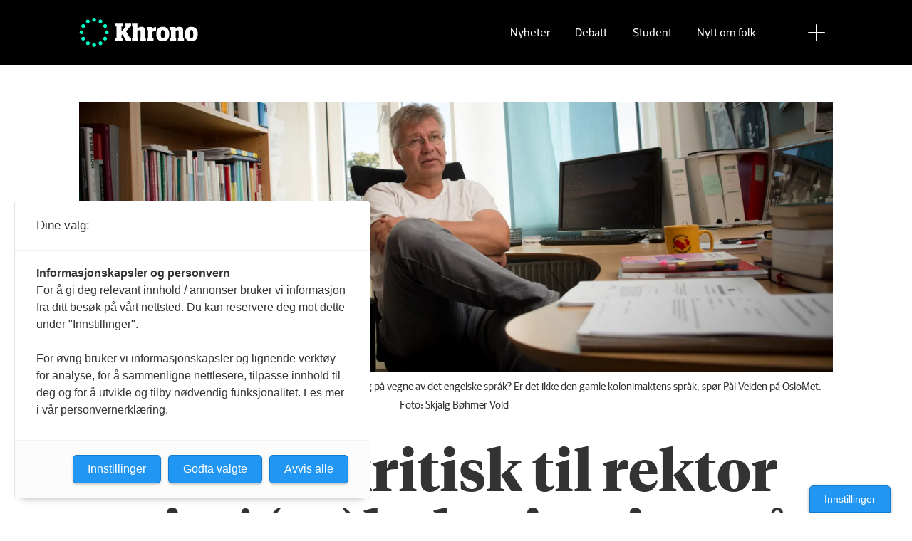

--- FILE ---
content_type: text/html; charset=UTF-8
request_url: https://www.khrono.no/saugstad-avkolonisering-saih/veiden-kritisk-til-rektor-rice-avkolonisering-pa-oslomet/238508
body_size: 21500
content:
<!DOCTYPE html>
<html lang="nb-NO" dir="ltr" class="resp_fonts">

    <head>
                
                <script type="module">
                    import { ClientAPI } from '/view-resources/baseview/public/common/ClientAPI/index.js?v=1768203041-L4';
                    window.labClientAPI = new ClientAPI({
                        pageData: {
                            url: 'https://www.khrono.no/saugstad-avkolonisering-saih/veiden-kritisk-til-rektor-rice-avkolonisering-pa-oslomet/238508',
                            pageType: 'article',
                            pageId: '238508',
                            section: 'nyheter',
                            title: 'Veiden kritisk til rektor Rice\' (av)kolonisering på OsloMet',
                            seotitle: 'Veiden kritisk til rektor Rice\' (av)kolonisering på OsloMet',
                            sometitle: 'Veiden kritisk til rektor Rice\' (av)kolonisering på OsloMet',
                            description: '<span class=\" text-red\" data-lab-text_color_desktop=\"text-red\">Avkolonisering. </span>Rektor Curt Rice ved OsloMet roser krav om avkolonisering av akademia, skriver Minerva. — Feil, sier Curt Rice. — Tøysete og Trump-nivå av Rice, mener Pål Veiden.',
                            seodescription: 'Avkolonisering. Rektor Curt Rice ved OsloMet roser krav om avkolonisering av akademia, skriver Minerva. — Feil, sier Curt Rice. — Tøysete og Trump-nivå av Rice, mener Pål Veiden.',
                            somedescription: 'Avkolonisering. Rektor Curt Rice ved OsloMet roser krav om avkolonisering av akademia, skriver Minerva. — Feil, sier Curt Rice. — Tøysete og Trump-nivå av Rice, mener Pål Veiden.',
                            device: 'desktop',
                            cmsVersion: '4.2.15',
                            contentLanguage: 'nb-NO',
                            published: '2018-09-21T18:56:55.000Z',
                            tags: ["curt rice", "oslomet", "nyheter", "mangfold", "veiden", "herbjørnsrud", "saih", "avkolonisering", "saugstad"],
                            bylines: ["Tove Lie"],
                            site: {
                                domain: 'https://www.khrono.no',
                                id: '1',
                                alias: 'khrono'
                            }
                            // Todo: Add paywall info ...
                        },
                        debug: false
                    });
                </script>

                <title>Veiden kritisk til rektor Rice' (av)kolonisering på OsloMet</title>
                <meta name="title" content="Veiden kritisk til rektor Rice' (av)kolonisering på OsloMet">
                <meta name="description" content="Avkolonisering. Rektor Curt Rice ved OsloMet roser krav om avkolonisering av akademia, skriver Minerva. — Feil, sier Curt Rice. — Tøysete og Trump-nivå av Rice, mener Pål Veiden.">
                <meta http-equiv="Content-Type" content="text/html; charset=utf-8">
                <link rel="canonical" href="https://www.khrono.no/saugstad-avkolonisering-saih/veiden-kritisk-til-rektor-rice-avkolonisering-pa-oslomet/238508">
                <meta name="viewport" content="width=device-width, initial-scale=1">
                
                <meta property="og:type" content="article">
                <meta property="og:title" content="Veiden kritisk til rektor Rice' (av)kolonisering på OsloMet">
                <meta property="og:description" content="Avkolonisering. Rektor Curt Rice ved OsloMet roser krav om avkolonisering av akademia, skriver Minerva. — Feil, sier Curt Rice. — Tøysete og Trump-nivå av Rice, mener Pål Veiden.">
                <meta property="article:published_time" content="2018-09-21T18:56:55.000Z">
                <meta property="article:modified_time" content="2018-10-10T18:17:27.000Z">
                <meta property="article:author" content="Tove Lie">
                <meta property="article:tag" content="curt rice">
                <meta property="article:tag" content="oslomet">
                <meta property="article:tag" content="nyheter">
                <meta property="article:tag" content="mangfold">
                <meta property="article:tag" content="veiden">
                <meta property="article:tag" content="herbjørnsrud">
                <meta property="article:tag" content="saih">
                <meta property="article:tag" content="avkolonisering">
                <meta property="article:tag" content="saugstad">
                <meta property="og:image" content="https://image.khrono.no/115884.jpg?imageId=115884&panox=0&panoy=0&panow=0&panoh=0&width=1200&height=683">
                <meta property="og:image:width" content="1200">
                <meta property="og:image:height" content="684">
                <meta name="twitter:card" content="summary_large_image">
                <meta name="twitter:site" content="@AvisenKhrono">
                <meta name="twitter:title" content="Veiden kritisk til rektor Rice' (av)kolonisering på OsloMet">
                <meta name="twitter:description" content="Avkolonisering. Rektor Curt Rice ved OsloMet roser krav om avkolonisering av akademia, skriver Minerva. — Feil, sier Curt Rice. — Tøysete og Trump-nivå av Rice, mener Pål Veiden.">
                <meta name="twitter:image" content="https://image.khrono.no/115884.jpg?imageId=115884&panox=0&panoy=0&panow=0&panoh=0&width=1200&height=683">
                <link rel="alternate" type="application/json+oembed" href="https://www.khrono.no/saugstad-avkolonisering-saih/veiden-kritisk-til-rektor-rice-avkolonisering-pa-oslomet/238508?lab_viewport=oembed">

                
                <script src="https://assets.mailmojo.no/sdk.js" data-token="xdgOkH9NZGnaSE7X5Lql0eepOB1Hn4"></script><script async id="ebx" src="//applets.ebxcdn.com/ebx.js"></script>
                <style >@media (min-width: 1024px) {
    body.site_khrono .content[class*=" bg-"]:has(.desktop-floatLeft) {
        padding-left: 1em;
        padding-top: 1em;
    }
    body.site_khrono .content[class*=" bg-"]:has(.desktop-floatRight) {
        padding-right: 1em;
        padding-top: 1em;
    }
    body.site_khrono .content[class*=" bg-"]
    :not(:has(.desktop-floatLeft)):not(:has(.desktop-floatRight)) figure {
        margin-top: -2rem;
        margin-right: -2rem;
        margin-left: -2rem;
    }
}</style>
                
                <meta property="og:url" content="https://www.khrono.no/saugstad-avkolonisering-saih/veiden-kritisk-til-rektor-rice-avkolonisering-pa-oslomet/238508">
                <link rel="shortcut icon" type="image/png" sizes="64x64" href="/view-resources/dachser2/public/khrono/v2/favicon-small.png">
                <link rel="icon" type="image/png" sizes="64x64" href="/view-resources/dachser2/public/khrono/v2/favicon-small.png">
                <link rel="shortcut icon" type="image/png" sizes="256x256" href="/view-resources/dachser2/public/khrono/v2/favicon-large.png">
                <link rel="icon" type="image/png" sizes="256x256" href="/view-resources/dachser2/public/khrono/v2/favicon-large.png">
                    
                <link rel="stylesheet" href="/view-resources/view/css/grid.css?v=1768203041-L4">
                <link rel="stylesheet" href="/view-resources/view/css/main.css?v=1768203041-L4">
                <link rel="stylesheet" href="/view-resources/view/css/colors.css?v=1768203041-L4">
                <link rel="stylesheet" href="/view-resources/view/css/print.css?v=1768203041-L4" media="print">
                <link rel="stylesheet" href="/view-resources/view/css/foundation-icons/foundation-icons.css?v=1768203041-L4">
                <link rel="stylesheet" href="/view-resources/view/css/site/khrono.css?v=1768203041-L4">
                <style data-key="custom_properties">
                    :root{--primary: rgb(0, 214, 180);--secondary: rgb(0, 255, 204);--tertiary: rgba(242,77,0,1);--quaternary: rgb(20, 20, 20);--quinary: rgb(74, 74, 74);--senary: rgb(155, 155, 155);--septenary: rgb(235, 235, 235);--black: rgba(0,0,0,1);--white: rgb(255, 255, 255);--octonary: rgba(0,0,0,1);--nonary: rgba(0,0,0,1);--custom-1: rgba(153,0,0,1);--bg-primary: rgba(0,214,180,1);--bg-secondary: rgb(0, 255, 204);--bg-tertiary: rgba(242,77,0,1);--bg-quaternary: rgb(20, 20, 20);--bg-quinary: rgb(74, 74, 74);--bg-senary: rgb(155, 155, 155);--bg-septenary: rgb(235, 235, 235);--bg-black: rgb(0, 0, 0);--bg-white: rgb(255, 255, 255);--bg-octonary: rgba(208, 200, 200, 1);--bg-nonary: rgba(208, 200, 200, 1);--bg-custom-1: rgba(208, 200, 200, 1);--bg-custom-2: rgba(153,0,0,1);--bg-custom-4: rgba(55,40,32,1);--bg-custom-5: rgba(5,52,42,1);--bg-custom-6: rgba(228,240,231,1);}
                </style>
                <style data-key="background_colors">
                    .bg-primary {background-color: rgba(0,214,180,1);}.bg-secondary {background-color: rgb(0, 255, 204);}.bg-tertiary {background-color: rgba(242,77,0,1);color: #fff;}.bg-quaternary {background-color: rgb(20, 20, 20);color: #fff;}.bg-quinary {background-color: rgb(74, 74, 74);color: #fff;}.bg-senary {background-color: rgb(155, 155, 155);}.bg-septenary {background-color: rgb(235, 235, 235);}.bg-black {background-color: rgb(0, 0, 0);color: #fff;}.bg-white {background-color: rgb(255, 255, 255);}.bg-octonary {background-color: rgba(208, 200, 200, 1);}.bg-nonary {background-color: rgba(208, 200, 200, 1);}.bg-custom-1 {background-color: rgba(208, 200, 200, 1);}.bg-custom-2 {background-color: rgba(153,0,0,1);color: #fff;}.bg-custom-4 {background-color: rgba(55,40,32,1);color: #fff;}.bg-custom-5 {background-color: rgba(5,52,42,1);color: #fff;}.bg-custom-6 {background-color: rgba(228,240,231,1);}@media (max-width: 1023px) { .color_mobile_bg-primary {background-color: rgba(0,214,180,1);}}@media (max-width: 1023px) { .color_mobile_bg-secondary {background-color: rgb(0, 255, 204);}}@media (max-width: 1023px) { .color_mobile_bg-tertiary {background-color: rgba(242,77,0,1);color: #fff;}}@media (max-width: 1023px) { .color_mobile_bg-quaternary {background-color: rgb(20, 20, 20);color: #fff;}}@media (max-width: 1023px) { .color_mobile_bg-quinary {background-color: rgb(74, 74, 74);color: #fff;}}@media (max-width: 1023px) { .color_mobile_bg-senary {background-color: rgb(155, 155, 155);}}@media (max-width: 1023px) { .color_mobile_bg-septenary {background-color: rgb(235, 235, 235);}}@media (max-width: 1023px) { .color_mobile_bg-black {background-color: rgb(0, 0, 0);color: #fff;}}@media (max-width: 1023px) { .color_mobile_bg-white {background-color: rgb(255, 255, 255);}}@media (max-width: 1023px) { .color_mobile_bg-octonary {background-color: rgba(208, 200, 200, 1);}}@media (max-width: 1023px) { .color_mobile_bg-nonary {background-color: rgba(208, 200, 200, 1);}}@media (max-width: 1023px) { .color_mobile_bg-custom-1 {background-color: rgba(208, 200, 200, 1);}}@media (max-width: 1023px) { .color_mobile_bg-custom-2 {background-color: rgba(153,0,0,1);color: #fff;}}@media (max-width: 1023px) { .color_mobile_bg-custom-4 {background-color: rgba(55,40,32,1);color: #fff;}}@media (max-width: 1023px) { .color_mobile_bg-custom-5 {background-color: rgba(5,52,42,1);color: #fff;}}@media (max-width: 1023px) { .color_mobile_bg-custom-6 {background-color: rgba(228,240,231,1);}}
                </style>
                <style data-key="background_colors_opacity">
                    .bg-primary.op-bg_20 {background-color: rgba(0, 214, 180, 0.2);}.bg-primary.op-bg_40 {background-color: rgba(0, 214, 180, 0.4);}.bg-primary.op-bg_60 {background-color: rgba(0, 214, 180, 0.6);}.bg-primary.op-bg_80 {background-color: rgba(0, 214, 180, 0.8);}.bg-secondary.op-bg_20 {background-color: rgba(0, 255, 204, 0.2);}.bg-secondary.op-bg_40 {background-color: rgba(0, 255, 204, 0.4);}.bg-secondary.op-bg_60 {background-color: rgba(0, 255, 204, 0.6);}.bg-secondary.op-bg_80 {background-color: rgba(0, 255, 204, 0.8);}.bg-tertiary.op-bg_20 {background-color: rgba(242, 77, 0, 0.2);color: #fff;}.bg-tertiary.op-bg_40 {background-color: rgba(242, 77, 0, 0.4);color: #fff;}.bg-tertiary.op-bg_60 {background-color: rgba(242, 77, 0, 0.6);color: #fff;}.bg-tertiary.op-bg_80 {background-color: rgba(242, 77, 0, 0.8);color: #fff;}.bg-quaternary.op-bg_20 {background-color: rgba(20, 20, 20, 0.2);color: #fff;}.bg-quaternary.op-bg_40 {background-color: rgba(20, 20, 20, 0.4);color: #fff;}.bg-quaternary.op-bg_60 {background-color: rgba(20, 20, 20, 0.6);color: #fff;}.bg-quaternary.op-bg_80 {background-color: rgba(20, 20, 20, 0.8);color: #fff;}.bg-quinary.op-bg_20 {background-color: rgba(74, 74, 74, 0.2);color: #fff;}.bg-quinary.op-bg_40 {background-color: rgba(74, 74, 74, 0.4);color: #fff;}.bg-quinary.op-bg_60 {background-color: rgba(74, 74, 74, 0.6);color: #fff;}.bg-quinary.op-bg_80 {background-color: rgba(74, 74, 74, 0.8);color: #fff;}.bg-senary.op-bg_20 {background-color: rgba(155, 155, 155, 0.2);}.bg-senary.op-bg_40 {background-color: rgba(155, 155, 155, 0.4);}.bg-senary.op-bg_60 {background-color: rgba(155, 155, 155, 0.6);}.bg-senary.op-bg_80 {background-color: rgba(155, 155, 155, 0.8);}.bg-septenary.op-bg_20 {background-color: rgba(235, 235, 235, 0.2);}.bg-septenary.op-bg_40 {background-color: rgba(235, 235, 235, 0.4);}.bg-septenary.op-bg_60 {background-color: rgba(235, 235, 235, 0.6);}.bg-septenary.op-bg_80 {background-color: rgba(235, 235, 235, 0.8);}.bg-black.op-bg_20 {background-color: rgba(0, 0, 0, 0.2);color: #fff;}.bg-black.op-bg_40 {background-color: rgba(0, 0, 0, 0.4);color: #fff;}.bg-black.op-bg_60 {background-color: rgba(0, 0, 0, 0.6);color: #fff;}.bg-black.op-bg_80 {background-color: rgba(0, 0, 0, 0.8);color: #fff;}.bg-white.op-bg_20 {background-color: rgba(255, 255, 255, 0.2);}.bg-white.op-bg_40 {background-color: rgba(255, 255, 255, 0.4);}.bg-white.op-bg_60 {background-color: rgba(255, 255, 255, 0.6);}.bg-white.op-bg_80 {background-color: rgba(255, 255, 255, 0.8);}.bg-octonary.op-bg_20 {background-color: rgba(208, 200, 200, 0.2);}.bg-octonary.op-bg_40 {background-color: rgba(208, 200, 200, 0.4);}.bg-octonary.op-bg_60 {background-color: rgba(208, 200, 200, 0.6);}.bg-octonary.op-bg_80 {background-color: rgba(208, 200, 200, 0.8);}.bg-nonary.op-bg_20 {background-color: rgba(208, 200, 200, 0.2);}.bg-nonary.op-bg_40 {background-color: rgba(208, 200, 200, 0.4);}.bg-nonary.op-bg_60 {background-color: rgba(208, 200, 200, 0.6);}.bg-nonary.op-bg_80 {background-color: rgba(208, 200, 200, 0.8);}.bg-custom-1.op-bg_20 {background-color: rgba(208, 200, 200, 0.2);}.bg-custom-1.op-bg_40 {background-color: rgba(208, 200, 200, 0.4);}.bg-custom-1.op-bg_60 {background-color: rgba(208, 200, 200, 0.6);}.bg-custom-1.op-bg_80 {background-color: rgba(208, 200, 200, 0.8);}.bg-custom-2.op-bg_20 {background-color: rgba(153, 0, 0, 0.2);color: #fff;}.bg-custom-2.op-bg_40 {background-color: rgba(153, 0, 0, 0.4);color: #fff;}.bg-custom-2.op-bg_60 {background-color: rgba(153, 0, 0, 0.6);color: #fff;}.bg-custom-2.op-bg_80 {background-color: rgba(153, 0, 0, 0.8);color: #fff;}.bg-custom-4.op-bg_20 {background-color: rgba(55, 40, 32, 0.2);color: #fff;}.bg-custom-4.op-bg_40 {background-color: rgba(55, 40, 32, 0.4);color: #fff;}.bg-custom-4.op-bg_60 {background-color: rgba(55, 40, 32, 0.6);color: #fff;}.bg-custom-4.op-bg_80 {background-color: rgba(55, 40, 32, 0.8);color: #fff;}.bg-custom-5.op-bg_20 {background-color: rgba(5, 52, 42, 0.2);color: #fff;}.bg-custom-5.op-bg_40 {background-color: rgba(5, 52, 42, 0.4);color: #fff;}.bg-custom-5.op-bg_60 {background-color: rgba(5, 52, 42, 0.6);color: #fff;}.bg-custom-5.op-bg_80 {background-color: rgba(5, 52, 42, 0.8);color: #fff;}.bg-custom-6.op-bg_20 {background-color: rgba(228, 240, 231, 0.2);}.bg-custom-6.op-bg_40 {background-color: rgba(228, 240, 231, 0.4);}.bg-custom-6.op-bg_60 {background-color: rgba(228, 240, 231, 0.6);}.bg-custom-6.op-bg_80 {background-color: rgba(228, 240, 231, 0.8);}@media (max-width: 1023px) { .color_mobile_bg-primary.op-bg_20 {background-color: rgba(0, 214, 180, 0.2);}}@media (max-width: 1023px) { .color_mobile_bg-primary.op-bg_40 {background-color: rgba(0, 214, 180, 0.4);}}@media (max-width: 1023px) { .color_mobile_bg-primary.op-bg_60 {background-color: rgba(0, 214, 180, 0.6);}}@media (max-width: 1023px) { .color_mobile_bg-primary.op-bg_80 {background-color: rgba(0, 214, 180, 0.8);}}@media (max-width: 1023px) { .color_mobile_bg-secondary.op-bg_20 {background-color: rgba(0, 255, 204, 0.2);}}@media (max-width: 1023px) { .color_mobile_bg-secondary.op-bg_40 {background-color: rgba(0, 255, 204, 0.4);}}@media (max-width: 1023px) { .color_mobile_bg-secondary.op-bg_60 {background-color: rgba(0, 255, 204, 0.6);}}@media (max-width: 1023px) { .color_mobile_bg-secondary.op-bg_80 {background-color: rgba(0, 255, 204, 0.8);}}@media (max-width: 1023px) { .color_mobile_bg-tertiary.op-bg_20 {background-color: rgba(242, 77, 0, 0.2);color: #fff;}}@media (max-width: 1023px) { .color_mobile_bg-tertiary.op-bg_40 {background-color: rgba(242, 77, 0, 0.4);color: #fff;}}@media (max-width: 1023px) { .color_mobile_bg-tertiary.op-bg_60 {background-color: rgba(242, 77, 0, 0.6);color: #fff;}}@media (max-width: 1023px) { .color_mobile_bg-tertiary.op-bg_80 {background-color: rgba(242, 77, 0, 0.8);color: #fff;}}@media (max-width: 1023px) { .color_mobile_bg-quaternary.op-bg_20 {background-color: rgba(20, 20, 20, 0.2);color: #fff;}}@media (max-width: 1023px) { .color_mobile_bg-quaternary.op-bg_40 {background-color: rgba(20, 20, 20, 0.4);color: #fff;}}@media (max-width: 1023px) { .color_mobile_bg-quaternary.op-bg_60 {background-color: rgba(20, 20, 20, 0.6);color: #fff;}}@media (max-width: 1023px) { .color_mobile_bg-quaternary.op-bg_80 {background-color: rgba(20, 20, 20, 0.8);color: #fff;}}@media (max-width: 1023px) { .color_mobile_bg-quinary.op-bg_20 {background-color: rgba(74, 74, 74, 0.2);color: #fff;}}@media (max-width: 1023px) { .color_mobile_bg-quinary.op-bg_40 {background-color: rgba(74, 74, 74, 0.4);color: #fff;}}@media (max-width: 1023px) { .color_mobile_bg-quinary.op-bg_60 {background-color: rgba(74, 74, 74, 0.6);color: #fff;}}@media (max-width: 1023px) { .color_mobile_bg-quinary.op-bg_80 {background-color: rgba(74, 74, 74, 0.8);color: #fff;}}@media (max-width: 1023px) { .color_mobile_bg-senary.op-bg_20 {background-color: rgba(155, 155, 155, 0.2);}}@media (max-width: 1023px) { .color_mobile_bg-senary.op-bg_40 {background-color: rgba(155, 155, 155, 0.4);}}@media (max-width: 1023px) { .color_mobile_bg-senary.op-bg_60 {background-color: rgba(155, 155, 155, 0.6);}}@media (max-width: 1023px) { .color_mobile_bg-senary.op-bg_80 {background-color: rgba(155, 155, 155, 0.8);}}@media (max-width: 1023px) { .color_mobile_bg-septenary.op-bg_20 {background-color: rgba(235, 235, 235, 0.2);}}@media (max-width: 1023px) { .color_mobile_bg-septenary.op-bg_40 {background-color: rgba(235, 235, 235, 0.4);}}@media (max-width: 1023px) { .color_mobile_bg-septenary.op-bg_60 {background-color: rgba(235, 235, 235, 0.6);}}@media (max-width: 1023px) { .color_mobile_bg-septenary.op-bg_80 {background-color: rgba(235, 235, 235, 0.8);}}@media (max-width: 1023px) { .color_mobile_bg-black.op-bg_20 {background-color: rgba(0, 0, 0, 0.2);color: #fff;}}@media (max-width: 1023px) { .color_mobile_bg-black.op-bg_40 {background-color: rgba(0, 0, 0, 0.4);color: #fff;}}@media (max-width: 1023px) { .color_mobile_bg-black.op-bg_60 {background-color: rgba(0, 0, 0, 0.6);color: #fff;}}@media (max-width: 1023px) { .color_mobile_bg-black.op-bg_80 {background-color: rgba(0, 0, 0, 0.8);color: #fff;}}@media (max-width: 1023px) { .color_mobile_bg-white.op-bg_20 {background-color: rgba(255, 255, 255, 0.2);}}@media (max-width: 1023px) { .color_mobile_bg-white.op-bg_40 {background-color: rgba(255, 255, 255, 0.4);}}@media (max-width: 1023px) { .color_mobile_bg-white.op-bg_60 {background-color: rgba(255, 255, 255, 0.6);}}@media (max-width: 1023px) { .color_mobile_bg-white.op-bg_80 {background-color: rgba(255, 255, 255, 0.8);}}@media (max-width: 1023px) { .color_mobile_bg-octonary.op-bg_20 {background-color: rgba(208, 200, 200, 0.2);}}@media (max-width: 1023px) { .color_mobile_bg-octonary.op-bg_40 {background-color: rgba(208, 200, 200, 0.4);}}@media (max-width: 1023px) { .color_mobile_bg-octonary.op-bg_60 {background-color: rgba(208, 200, 200, 0.6);}}@media (max-width: 1023px) { .color_mobile_bg-octonary.op-bg_80 {background-color: rgba(208, 200, 200, 0.8);}}@media (max-width: 1023px) { .color_mobile_bg-nonary.op-bg_20 {background-color: rgba(208, 200, 200, 0.2);}}@media (max-width: 1023px) { .color_mobile_bg-nonary.op-bg_40 {background-color: rgba(208, 200, 200, 0.4);}}@media (max-width: 1023px) { .color_mobile_bg-nonary.op-bg_60 {background-color: rgba(208, 200, 200, 0.6);}}@media (max-width: 1023px) { .color_mobile_bg-nonary.op-bg_80 {background-color: rgba(208, 200, 200, 0.8);}}@media (max-width: 1023px) { .color_mobile_bg-custom-1.op-bg_20 {background-color: rgba(208, 200, 200, 0.2);}}@media (max-width: 1023px) { .color_mobile_bg-custom-1.op-bg_40 {background-color: rgba(208, 200, 200, 0.4);}}@media (max-width: 1023px) { .color_mobile_bg-custom-1.op-bg_60 {background-color: rgba(208, 200, 200, 0.6);}}@media (max-width: 1023px) { .color_mobile_bg-custom-1.op-bg_80 {background-color: rgba(208, 200, 200, 0.8);}}@media (max-width: 1023px) { .color_mobile_bg-custom-2.op-bg_20 {background-color: rgba(153, 0, 0, 0.2);color: #fff;}}@media (max-width: 1023px) { .color_mobile_bg-custom-2.op-bg_40 {background-color: rgba(153, 0, 0, 0.4);color: #fff;}}@media (max-width: 1023px) { .color_mobile_bg-custom-2.op-bg_60 {background-color: rgba(153, 0, 0, 0.6);color: #fff;}}@media (max-width: 1023px) { .color_mobile_bg-custom-2.op-bg_80 {background-color: rgba(153, 0, 0, 0.8);color: #fff;}}@media (max-width: 1023px) { .color_mobile_bg-custom-4.op-bg_20 {background-color: rgba(55, 40, 32, 0.2);color: #fff;}}@media (max-width: 1023px) { .color_mobile_bg-custom-4.op-bg_40 {background-color: rgba(55, 40, 32, 0.4);color: #fff;}}@media (max-width: 1023px) { .color_mobile_bg-custom-4.op-bg_60 {background-color: rgba(55, 40, 32, 0.6);color: #fff;}}@media (max-width: 1023px) { .color_mobile_bg-custom-4.op-bg_80 {background-color: rgba(55, 40, 32, 0.8);color: #fff;}}@media (max-width: 1023px) { .color_mobile_bg-custom-5.op-bg_20 {background-color: rgba(5, 52, 42, 0.2);color: #fff;}}@media (max-width: 1023px) { .color_mobile_bg-custom-5.op-bg_40 {background-color: rgba(5, 52, 42, 0.4);color: #fff;}}@media (max-width: 1023px) { .color_mobile_bg-custom-5.op-bg_60 {background-color: rgba(5, 52, 42, 0.6);color: #fff;}}@media (max-width: 1023px) { .color_mobile_bg-custom-5.op-bg_80 {background-color: rgba(5, 52, 42, 0.8);color: #fff;}}@media (max-width: 1023px) { .color_mobile_bg-custom-6.op-bg_20 {background-color: rgba(228, 240, 231, 0.2);}}@media (max-width: 1023px) { .color_mobile_bg-custom-6.op-bg_40 {background-color: rgba(228, 240, 231, 0.4);}}@media (max-width: 1023px) { .color_mobile_bg-custom-6.op-bg_60 {background-color: rgba(228, 240, 231, 0.6);}}@media (max-width: 1023px) { .color_mobile_bg-custom-6.op-bg_80 {background-color: rgba(228, 240, 231, 0.8);}}
                </style>
                <style data-key="border_colors">
                    .border-bg-primary{--border-color: var(--bg-primary);}.mobile_border-bg-primary{--mobile-border-color: var(--bg-primary);}.border-bg-secondary{--border-color: var(--bg-secondary);}.mobile_border-bg-secondary{--mobile-border-color: var(--bg-secondary);}.border-bg-tertiary{--border-color: var(--bg-tertiary);}.mobile_border-bg-tertiary{--mobile-border-color: var(--bg-tertiary);}.border-bg-quaternary{--border-color: var(--bg-quaternary);}.mobile_border-bg-quaternary{--mobile-border-color: var(--bg-quaternary);}.border-bg-quinary{--border-color: var(--bg-quinary);}.mobile_border-bg-quinary{--mobile-border-color: var(--bg-quinary);}.border-bg-senary{--border-color: var(--bg-senary);}.mobile_border-bg-senary{--mobile-border-color: var(--bg-senary);}.border-bg-septenary{--border-color: var(--bg-septenary);}.mobile_border-bg-septenary{--mobile-border-color: var(--bg-septenary);}.border-bg-black{--border-color: var(--bg-black);}.mobile_border-bg-black{--mobile-border-color: var(--bg-black);}.border-bg-white{--border-color: var(--bg-white);}.mobile_border-bg-white{--mobile-border-color: var(--bg-white);}.border-bg-octonary{--border-color: var(--bg-octonary);}.mobile_border-bg-octonary{--mobile-border-color: var(--bg-octonary);}.border-bg-nonary{--border-color: var(--bg-nonary);}.mobile_border-bg-nonary{--mobile-border-color: var(--bg-nonary);}.border-bg-custom-1{--border-color: var(--bg-custom-1);}.mobile_border-bg-custom-1{--mobile-border-color: var(--bg-custom-1);}.border-bg-custom-2{--border-color: var(--bg-custom-2);}.mobile_border-bg-custom-2{--mobile-border-color: var(--bg-custom-2);}.border-bg-custom-4{--border-color: var(--bg-custom-4);}.mobile_border-bg-custom-4{--mobile-border-color: var(--bg-custom-4);}.border-bg-custom-5{--border-color: var(--bg-custom-5);}.mobile_border-bg-custom-5{--mobile-border-color: var(--bg-custom-5);}.border-bg-custom-6{--border-color: var(--bg-custom-6);}.mobile_border-bg-custom-6{--mobile-border-color: var(--bg-custom-6);}
                </style>
                <style data-key="font_colors">
                    .primary {color: rgb(0, 214, 180) !important;}.secondary {color: rgb(0, 255, 204) !important;}.tertiary {color: rgba(242,77,0,1) !important;}.quaternary {color: rgb(20, 20, 20) !important;}.quinary {color: rgb(74, 74, 74) !important;}.senary {color: rgb(155, 155, 155) !important;}.septenary {color: rgb(235, 235, 235) !important;}.black {color: rgba(0,0,0,1) !important;}.white {color: rgb(255, 255, 255) !important;}.octonary {color: rgba(0,0,0,1) !important;}.nonary {color: rgba(0,0,0,1) !important;}.custom-1 {color: rgba(153,0,0,1) !important;}@media (max-width: 1023px) { .color_mobile_primary {color: rgb(0, 214, 180) !important;}}@media (max-width: 1023px) { .color_mobile_secondary {color: rgb(0, 255, 204) !important;}}@media (max-width: 1023px) { .color_mobile_tertiary {color: rgba(242,77,0,1) !important;}}@media (max-width: 1023px) { .color_mobile_quaternary {color: rgb(20, 20, 20) !important;}}@media (max-width: 1023px) { .color_mobile_quinary {color: rgb(74, 74, 74) !important;}}@media (max-width: 1023px) { .color_mobile_senary {color: rgb(155, 155, 155) !important;}}@media (max-width: 1023px) { .color_mobile_septenary {color: rgb(235, 235, 235) !important;}}@media (max-width: 1023px) { .color_mobile_black {color: rgba(0,0,0,1) !important;}}@media (max-width: 1023px) { .color_mobile_white {color: rgb(255, 255, 255) !important;}}@media (max-width: 1023px) { .color_mobile_octonary {color: rgba(0,0,0,1) !important;}}@media (max-width: 1023px) { .color_mobile_nonary {color: rgba(0,0,0,1) !important;}}@media (max-width: 1023px) { .color_mobile_custom-1 {color: rgba(153,0,0,1) !important;}}
                </style>
                <style data-key="image_gradient">
                    .image-gradient-bg-primary{--background-color: var(--bg-primary);}.color_mobile_image-gradient-bg-primary{--mobile-background-color: var(--bg-primary);}.image-gradient-bg-secondary{--background-color: var(--bg-secondary);}.color_mobile_image-gradient-bg-secondary{--mobile-background-color: var(--bg-secondary);}.image-gradient-bg-tertiary{--background-color: var(--bg-tertiary);}.color_mobile_image-gradient-bg-tertiary{--mobile-background-color: var(--bg-tertiary);}.image-gradient-bg-quaternary{--background-color: var(--bg-quaternary);}.color_mobile_image-gradient-bg-quaternary{--mobile-background-color: var(--bg-quaternary);}.image-gradient-bg-quinary{--background-color: var(--bg-quinary);}.color_mobile_image-gradient-bg-quinary{--mobile-background-color: var(--bg-quinary);}.image-gradient-bg-senary{--background-color: var(--bg-senary);}.color_mobile_image-gradient-bg-senary{--mobile-background-color: var(--bg-senary);}.image-gradient-bg-septenary{--background-color: var(--bg-septenary);}.color_mobile_image-gradient-bg-septenary{--mobile-background-color: var(--bg-septenary);}.image-gradient-bg-black{--background-color: var(--bg-black);}.color_mobile_image-gradient-bg-black{--mobile-background-color: var(--bg-black);}.image-gradient-bg-white{--background-color: var(--bg-white);}.color_mobile_image-gradient-bg-white{--mobile-background-color: var(--bg-white);}.image-gradient-bg-octonary{--background-color: var(--bg-octonary);}.color_mobile_image-gradient-bg-octonary{--mobile-background-color: var(--bg-octonary);}.image-gradient-bg-nonary{--background-color: var(--bg-nonary);}.color_mobile_image-gradient-bg-nonary{--mobile-background-color: var(--bg-nonary);}.image-gradient-bg-custom-1{--background-color: var(--bg-custom-1);}.color_mobile_image-gradient-bg-custom-1{--mobile-background-color: var(--bg-custom-1);}.image-gradient-bg-custom-2{--background-color: var(--bg-custom-2);}.color_mobile_image-gradient-bg-custom-2{--mobile-background-color: var(--bg-custom-2);}.image-gradient-bg-custom-4{--background-color: var(--bg-custom-4);}.color_mobile_image-gradient-bg-custom-4{--mobile-background-color: var(--bg-custom-4);}.image-gradient-bg-custom-5{--background-color: var(--bg-custom-5);}.color_mobile_image-gradient-bg-custom-5{--mobile-background-color: var(--bg-custom-5);}.image-gradient-bg-custom-6{--background-color: var(--bg-custom-6);}.color_mobile_image-gradient-bg-custom-6{--mobile-background-color: var(--bg-custom-6);}
                </style>
                <style data-key="custom_css_variables">
                :root {
                    --lab_page_width: 1088px;
                    --lab_columns_gutter: 11px;
                    --space-top: ;
                    --space-top-adnuntiusAd: ;
                }

                @media(max-width: 767px) {
                    :root {
                        --lab_columns_gutter: 10px;
                    }
                }

                @media(min-width: 767px) {
                    :root {
                    }
                }
                </style>
<script src="/view-resources/public/common/JWTCookie.js?v=1768203041-L4"></script>
<script src="/view-resources/public/common/Paywall.js?v=1768203041-L4"></script>
                <script>
                window.Dac = window.Dac || {};
                (function () {
                    if (navigator) {
                        window.Dac.clientData = {
                            language: navigator.language,
                            userAgent: navigator.userAgent,
                            innerWidth: window.innerWidth,
                            innerHeight: window.innerHeight,
                            deviceByMediaQuery: getDeviceByMediaQuery(),
                            labDevice: 'desktop', // Device from labrador
                            device: 'desktop', // Device from varnish
                            paywall: {
                                isAuthenticated: isPaywallAuthenticated(),
                                toggleAuthenticatedContent: toggleAuthenticatedContent,
                                requiredProducts: [],
                            },
                            page: {
                                id: '238508',
                                extId: ''
                            },
                            siteAlias: 'khrono',
                            debug: window.location.href.includes('debug=1')
                        };
                        function getDeviceByMediaQuery() {
                            if (window.matchMedia('(max-width: 767px)').matches) return 'mobile';
                            if (window.matchMedia('(max-width: 1023px)').matches) return 'tablet';
                            return 'desktop';
                        }

                        function isPaywallAuthenticated() {
                            if (window.Dac && window.Dac.JWTCookie) {
                                var JWTCookie = new Dac.JWTCookie({ debug: false });
                                return JWTCookie.isAuthenticated();
                            }
                            return false;
                        }

                        function toggleAuthenticatedContent(settings) {
                            if (!window.Dac || !window.Dac.Paywall) {
                                return;
                            }
                            var Paywall = new Dac.Paywall();
                            var updateDOM = Paywall.updateDOM;

                            if(settings && settings.displayUserName) {
                                var userName = Paywall.getUserName().then((userName) => {
                                    updateDOM(userName !== false, userName, settings.optionalGreetingText);
                                });
                            } else {
                                updateDOM(window.Dac.clientData.paywall.isAuthenticated);
                            }
                        }
                    }
                }());
                </script>

                    <script type="module" src="/view-resources/baseview/public/common/baseview/moduleHandlers.js?v=1768203041-L4" data-cookieconsent="ignore"></script>
<!-- Google Tag Manager -->
<script>
    window.dataLayer = window.dataLayer || [];
</script>
<script>(function(w,d,s,l,i){w[l]=w[l]||[];w[l].push({'gtm.start':
new Date().getTime(),event:'gtm.js'});var f=d.getElementsByTagName(s)[0],
j=d.createElement(s),dl=l!='dataLayer'?'&l='+l:'';j.async=true;j.src=
'https://www.googletagmanager.com/gtm.js?id='+i+dl;f.parentNode.insertBefore(j,f);
})(window,document,'script','dataLayer','GTM-W5X3SG3');</script>
<script src="https://t.atmng.io/fag_pressen/G--lmiGp1.prod.js" async></script>

                <style id="dachser-vieweditor-styles">
                    article.column .content .headline { font-family: "TiemposHeadline"; font-weight: 600; font-style: normal; font-size: 2.25rem; }@media (max-width: 767px) { .resp_fonts article.column .content .headline {font-size: calc(0.262vw * 20); } }
                    .font-GuardianEgyptianWeb { font-family: "Guardian Egyptian Web" !important; }
                    .font-GuardianEgyptianWeb.font-weight-light { font-weight: 200 !important; }
                    .font-GuardianEgyptianWeb.font-weight-normal { font-weight: 500 !important; }
                    .font-GuardianEgyptianWeb.font-weight-bold { font-weight: 600 !important; }
                    .font-GuardianSans { font-family: "Guardian Sans" !important; }
                    .font-GuardianSans.font-weight-normal { font-weight: 500 !important; }
                    .font-GuardianSans.font-weight-bold { font-weight: 600 !important; }
                    .font-Acto { font-family: "Acto" !important; }
                    .font-Acto.font-weight-normal { font-weight: 500 !important; }
                    .font-Acto.font-weight-bold { font-weight: 600 !important; }
                    .font-Tungsten { font-family: "Tungsten" !important; }
                    .font-Tungsten.font-weight-light { font-weight: 200 !important; }
                    .font-Tungsten.font-weight-normal { font-weight: 500 !important; }
                    .font-Tungsten.font-weight-bold { font-weight: 600 !important; }
                    .font-Tungsten.font-weight-black { font-weight: 800 !important; }
                    .font-TiemposHeadline { font-family: "TiemposHeadline" !important; }
                    .font-TiemposHeadline.font-weight-light { font-weight: 200 !important; }
                    .font-TiemposHeadline.font-weight-normal { font-weight: 400 !important; }
                    .font-TiemposHeadline.font-weight-bold { font-weight: 600 !important; }
                </style>
                <style id="css_variables"></style>
                <script>
                    window.dachserData = {
                        _data: {},
                        _instances: {},
                        get: function(key) {
                            return dachserData._data[key] || null;
                        },
                        set: function(key, value) {
                            dachserData._data[key] = value;
                        },
                        push: function(key, value) {
                            if (!dachserData._data[key]) {
                                dachserData._data[key] = [];
                            }
                            dachserData._data[key].push(value);
                        },
                        setInstance: function(key, identifier, instance) {
                            if (!dachserData._instances[key]) {
                                dachserData._instances[key] = {};
                            }
                            dachserData._instances[key][identifier] = instance;
                        },
                        getInstance: function(key, identifier) {
                            return dachserData._instances[key] ? dachserData._instances[key][identifier] || null : null;
                        },
                        reflow: () => {}
                    };
                </script>
<script src="https://assets.mailmojo.no/sdk.js?v=1768203041-L4" data-token="xdgOkH9NZGnaSE7X5Lql0eepOB1Hn4" async></script>
                

                <script type="application/ld+json">
                [{"@context":"http://schema.org","@type":"WebSite","name":"Khrono.no","url":"https://www.khrono.no"},{"@context":"https://schema.org","@type":"NewsArticle","headline":"Veiden kritisk til rektor Rice' (av)kolonisering på OsloMet","description":"Avkolonisering. Rektor Curt Rice ved OsloMet roser krav om avkolonisering av akademia, skriver Minerva. — Feil, sier Curt Rice. — Tøysete og Trump-nivå av Rice, mener Pål Veiden.","mainEntityOfPage":{"@id":"https://www.khrono.no/saugstad-avkolonisering-saih/veiden-kritisk-til-rektor-rice-avkolonisering-pa-oslomet/238508"},"availableLanguage":[{"@type":"Language","alternateName":"nb-NO"}],"image":["https://image.khrono.no/?imageId=115883&width=1200","https://image.khrono.no/?imageId=200155&width=1200","https://image-labrador.khrono.no/?imageId=115884&width=245&width=1200","https://image-labrador.khrono.no/?imageId=236283&width=245&width=1200"],"keywords":"curt rice, oslomet, nyheter, mangfold, veiden, herbjørnsrud, saih, avkolonisering, saugstad","author":[{"@type":"Person","name":"Tove Lie","email":"tove.lie@khrono.no"}],"publisher":{"@type":"Organization","name":"Khrono.no","logo":{"@type":"ImageObject","url":"/view-resources/dachser2/public/khrono/v2/logo.svg"}},"datePublished":"2018-09-21T18:56:55.000Z","dateModified":"2018-10-10T18:17:27.000Z"}]
                </script>                <meta name="google-site-verification" content="8hys3n-GSRZF_KT20XTbIGvB1i01vqb01sFJTawcVvs">
                <script charset="UTF-8" src="https://s-eu-1.pushpushgo.com/js/6282743b86f3e2e8e4bf8711.js" async="async"></script>
                
                



        <meta property="article:section" content="nyheter">
<script>
var k5aMeta = { "paid": 0, "author": ["Tove Lie"], "tag": ["curt rice", "oslomet", "nyheter", "mangfold", "veiden", "herbjørnsrud", "saih", "avkolonisering", "saugstad"], "title": "Veiden kritisk til rektor Rice' (av)kolonisering på OsloMet", "teasertitle": "Veiden kritisk til rektor Rice' (av)kolonisering på OsloMet", "kicker": "", "url": "https://www.khrono.no/a/238508", "login": (Dac.clientData.paywall.isAuthenticated ? 1 : 0), "subscriber": (Dac.clientData.paywall.isAuthenticated ? 1 : 0), "subscriberId": (Dac.clientData.subscriberId ? `"${ Dac.clientData.subscriberId }"` : "") };
</script>
                <script src="//cl.k5a.io/6156b8c81b4d741e051f44c2.js" async></script>


        <style>
            :root {
                
                
            }
        </style>
        
        
    </head>

    <body class="l4 article site_khrono pagestyle_centered section_nyheter"
        
        
        >

<!-- Google Tag Manager (noscript) -->
<noscript><iframe src="https://www.googletagmanager.com/ns.html?id=GTM-W5X3SG3"
height="0" width="0" style="display:none;visibility:hidden"></iframe></noscript>
<!-- End Google Tag Manager (noscript) -->        
        <script>
        document.addEventListener("DOMContentLoaded", (event) => {
            setScrollbarWidth();
            window.addEventListener('resize', setScrollbarWidth);
        });
        function setScrollbarWidth() {
            const root = document.querySelector(':root');
            const width = (window.innerWidth - document.body.offsetWidth < 21) ? window.innerWidth - document.body.offsetWidth : 15;
            root.style.setProperty('--lab-scrollbar-width', `${ width }px`);
        }
        </script>

        
        <a href="#main" class="skip-link">Jump to main content</a>

        <header id="nav" class="customHeader">
    <div class="content"> 
        <div class="row grid">
            <div class="column large-4 small-6 logo">
                <a href="//khrono.no" alt="Khrono">
                    <img src="/view-resources/dachser2/public/khrono/v2/logo-sircle.svg?v=1" alt="Khrono" class="logo-spinner"/>
                    <img src="/view-resources/dachser2/public/khrono/v2/logo-text.svg?v=2" class="logo-text" alt="Khrono"/>
                </a>
            </div>
            <div class="column small-2 spacer"></div>

            <ul class="column large-7 small-4 menu">
<nav class="navigation mainMenu">
	<ul>
		<li class="debatt dac-hidden-desktop-up dac-hidden-desktop-down">
			<a href="/meninger" target="_self" >Gå til debatt</a>
		</li>
		<li class="selected dac-hidden-desktop-down">
			<a href="/emne/nyheter" target="_self" >Nyheter</a>
		</li>
		<li class="dac-hidden-desktop-down">
			<a href="/meninger" target="_self" >Debatt</a>
		</li>
		<li class="dac-hidden-desktop-down">
			<a href="/student" target="_self" >Student</a>
		</li>
		<li class="dac-hidden-desktop-down">
			<a href="/folk" target="_self" >Nytt om folk</a>
		</li>
	</ul>
</nav>            </ul>
            <div class="column large-1 small-12 expand" id="expand-btn"><span class="icon"></span></div>

            <div class="expanded-content">

                <div class="column small-12 large-5 search">
                    <form action="/cse" method="GET">
                        <label for="khrono-search">Søk:</label>
                        <input type="text" name="q" id="khrono-search" placeholder="Søk i Khrono ...">
                    </form>
                </div>

                <div class="row grid buttons">
                    <div class="column small-6">
                        <a class="button" href="/">Nyheter</a>
                    </div>
                    <div class="column small-6">
                        <a class="button" href="/meninger">Debatt</a>
                    </div>
                </div>

                <div class="esi-content small-12 large-5">
                    
                </div>
        
                <ul class="column large-5 small-12 menu">
                </ul>

                <div class="column small-12 large-5 about">
                    <h3>Om Khrono</h3>
                    <p>
                        Khrono er en uavhengig nyhetsavis for høyere utdanning og forskning.
                        Les mer om avisens <a href="https://khrono.no/debattregler">retningslinjer</a> og <a href="https://khrono.no/om">redaksjon</a>.
                    </p>
                    <p>
                        Ansvarlig redaktør: Tove Lie
                    </p>
                    <p>
                        Alt innhold ©Khrono.
                    </p>
                    <form method="POST" action="https://khrono.mailmojo.no/20986/s">
                        <label for="khrono-email">Gratis nyhetsbrev:</label>
                        <input type="email" name="email" id="khrono-email" placeholder="Din epost-adresse ...">
                        <input type="submit" value="Meld meg på!">
                    </form>
                    <h3>Kontakt</h3>
                    <p>
                        Postboks 4, St.Olavsplass, 0130 Oslo<br>
                        Tel. +47 913 22 012 / +47 402 10 008<br>
                        E-post: <a href="mailto:redaksjonen@khrono.no">redaksjonen@khrono.no</a>
                    </p>
                    <p>
                        Design: <a href="http://www.nordstromdesign.se">Nordström Design</a><br>
                        Avisløsning: <a href="https://labradorcms.com">Labrador CMS</a>
                    </p>
                    <figure>
                        <img src="/view-resources/dachser2/public/khrono/img/fagpressen-2f.png" alt="Fagpressen" style="width: 150px; height: 43px; margin-bottom: 15px;">
                        <img src="/view-resources/dachser2/public/khrono/img/ansvarsmerke-r.png" alt="Redaktøransvar" style="width: 75px; height: 75px; margin-left: 1rem;">
                    </figure>
                </div>
    
            </div>
        </div>
    </div>
    <script>
        (function () {
            var expandBtn = document.getElementById('expand-btn');
            if (expandBtn) {
                expandBtn.addEventListener('click', function(event) {
                    document.body.classList.toggle('expanded');
                    document.body.classList.add('scrolling-active');
                    setTimeout(() => {
                        document.body.classList.remove('scrolling-active');
                    }, 500);
                }, false);
            }
        }());
    </script>
</header>
        

        
                


        <section id="mainArticleSection" class="main article">
            
            <main class="pageWidth">
                <article class=" "
                    
                >

                    <section class="main article k5a-article" id="main">

                            <div></div>
<script>
(function() {
    let windowUrl = window.location.href;
    windowUrl = windowUrl.substring(windowUrl.indexOf('?') + 1);
    let messageElement = document.querySelector('.shareableMessage');
    if (windowUrl && windowUrl.includes('code') && windowUrl.includes('expires')) {
        messageElement.style.display = 'block';
    } 
})();
</script>


                        <div data-element-guid="e65ada12-3371-436e-dc44-da4a6c657d62" class="articleHeader column hasCaption">

    




    <div class="media">
            
            <figure data-element-guid="d6c2ee75-04a0-4e18-f1b7-bbdc4f4de4f6" class="headerImage">
    <div class="img fullwidthTarget">
        <picture>
            <source srcset="https://image.khrono.no/115883.webp?imageId=115883&x=0.00&y=31.55&cropw=100.00&croph=53.79&width=1900&height=682&format=webp" 
                width="950"
                height="341"
                media="(min-width: 768px)"
                type="image/webp">    
            <source srcset="https://image.khrono.no/115883.webp?imageId=115883&x=0.00&y=31.55&cropw=100.00&croph=53.79&width=1900&height=682&format=jpg" 
                width="950"
                height="341"
                media="(min-width: 768px)"
                type="image/jpeg">    
            <source srcset="https://image.khrono.no/115883.webp?imageId=115883&x=0.00&y=31.55&cropw=100.00&croph=53.79&width=864&height=312&format=webp" 
                width="432"
                height="156"
                media="(max-width: 767px)"
                type="image/webp">    
            <source srcset="https://image.khrono.no/115883.webp?imageId=115883&x=0.00&y=31.55&cropw=100.00&croph=53.79&width=864&height=312&format=jpg" 
                width="432"
                height="156"
                media="(max-width: 767px)"
                type="image/jpeg">    
            <img src="https://image.khrono.no/115883.webp?imageId=115883&x=0.00&y=31.55&cropw=100.00&croph=53.79&width=864&height=312&format=jpg"
                width="432"
                height="156"
                title="-- Hvis Curt Rice er for «av-kolonialisering», hvorfor er han så ivrig på vegne av det engelske språk? Er det ikke den gamle kolonimaktens språk, spør Pål Veiden på OsloMet. Foto: Skjalg Bøhmer Vold"
                alt="" 
                
                style=""    
                >
        </picture>        
        
    </div>
    
</figure>

            
            
            
            
            
            
            
            
            
            
            
        <div class="floatingText"></div>
    </div>


    <div class="caption " data-showmore="Vis mer">
        <figcaption itemprop="caption" class="">-- Hvis Curt Rice er for «av-kolonialisering», hvorfor er han så ivrig på vegne av det engelske språk? Er det ikke den gamle kolonimaktens språk, spør Pål Veiden på OsloMet. Foto: Skjalg Bøhmer Vold</figcaption>
        <figcaption itemprop="author" class="" data-byline-prefix=""></figcaption>
    </div>



    <h1 class="headline mainTitle " style="">Veiden kritisk til rektor Rice' (av)kolonisering på OsloMet</h1>
    <h2 class="subtitle " style=""><span class=" text-red" data-lab-text_color_desktop="text-red">Avkolonisering. </span>Rektor Curt Rice ved OsloMet roser krav om avkolonisering av akademia, skriver Minerva. — Feil, sier Curt Rice. — Tøysete og Trump-nivå av Rice, mener Pål Veiden.</h2>



        <div data-element-guid="a9b13fcd-0806-4400-c160-d953fa96b5c8" class="meta">
    

    <div class="bylines">
        <div data-element-guid="243ee55e-2ed4-4998-fc94-f5a17f158164" class="byline column" itemscope itemtype="http://schema.org/Person">
    
    <div class="content">
            <figure data-element-guid="d1ce412c-6134-45e4-a610-694ab3b67734">
    <picture>
        <img
            itemprop="image"
            src="https://image.khrono.no/200155.webp?imageId=200155&x=0.00&y=0.00&cropw=100.00&croph=100.00&width=360&height=360"
            width="180"
            height="180"
            alt="Tove Lie">
    </picture>
</figure>
        <address class="name">

                <span class="lab-hidden-byline-name" itemprop="name">Tove Lie</span>
                    <span class="description ">Tekst:</span>

                <span class="lab-hidden-byline-name" itemprop="name">Tove Lie</span>
                    <span class="firstname ">Tove</span>
                    <span class="lastname ">Lie</span>
                <a rel="author" itemprop="url" href="mailto:tove.lie@khrono.no">
                <span class="lab-hidden-byline-name" itemprop="name">Tove Lie</span>
                    <span class="public_email ">tove.lie@khrono.no</span>
                </a>
        </address>
    </div>
</div>

        
    </div>
    
    <div class="dates">
    
        <span class="dateGroup datePublished">
            <span class="dateLabel">Publisert</span>
            <time datetime="2018-09-21T18:56:55.000Z" title="Publisert 21.09.2018 - 20:56">21.09.2018 - 20:56</time>
        </span>
            <span class="dateGroup dateModified">
                <span class="dateLabel">Sist oppdatert</span>
                <time datetime="2018-10-10T18:17:27.000Z" title="Sist oppdatert 10.10.2018 - 20:17">10.10.2018 - 20:17</time>
            </span>
    </div>


    <div class="social">
            <a target="_blank" href="https://www.facebook.com/sharer.php?u=https%3A%2F%2Fwww.khrono.no%2Fsaugstad-avkolonisering-saih%2Fveiden-kritisk-til-rektor-rice-avkolonisering-pa-oslomet%2F238508" class="fi-social-facebook" aria-label="Del på Facebook"></a>
            <a target="_blank" href="https://twitter.com/intent/tweet?url=https%3A%2F%2Fwww.khrono.no%2Fsaugstad-avkolonisering-saih%2Fveiden-kritisk-til-rektor-rice-avkolonisering-pa-oslomet%2F238508" class="fi-social-twitter" aria-label="Del på X (Twitter)"></a>
            <a target="_blank" href="https://www.linkedin.com/sharing/share-offsite/?url=https%3A%2F%2Fwww.khrono.no%2Fsaugstad-avkolonisering-saih%2Fveiden-kritisk-til-rektor-rice-avkolonisering-pa-oslomet%2F238508" class="fi-social-linkedin" aria-label="Del på LinkedIn"></a>
            <a target="_blank" href="mailto:?subject=Veiden%20kritisk%20til%20rektor%20Rice'%20(av)kolonisering%20p%C3%A5%20OsloMet&body=Avkolonisering.%20Rektor%20Curt%20Rice%20ved%20OsloMet%20roser%20krav%20om%20avkolonisering%20av%20akademia%2C%20skriver%20Minerva.%20%E2%80%94%20Feil%2C%20sier%20Curt%20Rice.%20%E2%80%94%20T%C3%B8ysete%20og%20Trump-niv%C3%A5%20av%20Rice%2C%20mener%20P%C3%A5l%20Veiden.%0Dhttps%3A%2F%2Fwww.khrono.no%2Fsaugstad-avkolonisering-saih%2Fveiden-kritisk-til-rektor-rice-avkolonisering-pa-oslomet%2F238508" class="fi-mail" aria-label="Del via e-mail"></a>
    </div>



</div>

</div>


                        

                        
                        
                        <div class="column ageWarning ">
                            <p class="content">
                                OBS! Denne artikkelen er mer enn tre år gammel, og kan inneholde utdatert informasjon.
                            </p>
                        </div>

                        

                        <div data-element-guid="a9b13fcd-0806-4400-c160-d953fa96b5c8" class="bodytext large-12 small-12 medium-12">
    
    

    <div data-element-guid="85a8f753-4970-4e8a-d1c4-ddbefc8121ae" id="factbox-238574" class="column factbox desktop-floatRight pullOut mobile-floatRight state-expanded-desktop small-12 large-4 small-abs-12 large-abs-4 style-hide expandable-mobile expandable-desktop collapsable-mobile collapsable-desktop">
    
    <div class="content " style="">
        <p class="kicker ">FAKTA</p>
        
        <h2 class="" style="">Avkolonisering</h2>
        <div class="fact collapsableContent "><p class=""><span class=" bold" data-lab-bold_desktop="bold">Den nye bevegelsen </span>om avkolonisering av akademia spores tilbake til Sør-Afrika og University of Cape Town i 2015.</p><p><span class=" bold" data-lab-bold_desktop="bold">Da ble statuen</span> av den britiske imperialisten Cecil Rhodes fjernet med heisekran etter en måned med protester fra både studenter og ansatte ved universitetet.</p><p><span class=" bold" data-lab-bold_desktop="bold">Statuen ble sett</span> som et symbol på den institusjonaliserte rasismen ved universitetet.</p><p><span class="bold" data-lab-bold_desktop="bold"><a href="https://en.wikipedia.org/wiki/Rhodes_Must_Fall" class=" https://en.wikipedia.org/wiki/Rhodes_Must_Fall">Rhodes Must Fall</a>-</span>kampanjen ble etter hvert internasjonal og fikk sine versjoner både i Oxford og Harvard.</p><p><span class=" bold" data-lab-bold_desktop="bold">Ideologien </span>og tanken om avkolonisering angriper grunntanken i all vitenskap: At det er mulig å komme frem til universelt gyldig kunnskap, mener kritikere.</p></div>
        <div class="toggle"></div>
    </div>

    <script>
    (function () {
        var box = document.getElementById('factbox-238574');
        if (box) {
            var toggleEl = box.querySelector('.toggle');
            if (toggleEl) {
                var isExpanded = box.classList.contains(`state-expanded-${window.Dac.clientData.labDevice}`);
                toggleEl.addEventListener('click', function(event) {
                    event.preventDefault();
                    event.stopPropagation();
                    isExpanded = !isExpanded;
                    if (!isExpanded) {
                        box.classList.remove('state-expanded-mobile', 'state-expanded-desktop');
                        const rect = box.getBoundingClientRect();
                        const inViewport = rect.top >= 0 && rect.top <= window.innerHeight;
                        if (!inViewport) {
                            box.scrollIntoView({ behavior: 'smooth' });
                        }
                    } else {
                        box.classList.add('state-expanded-mobile', 'state-expanded-desktop');
                    }
                }, false);
            }
        }
    }());
    </script>
</div>
<p>Morgenbladet har erklært <a href="https://morgenbladet.no/aktuelt/2018/09/avkoloniseringsdebatten-8-juni-2018-18-september-2018"><span class=" bold" data-lab-bold_desktop="bold">debatten om avkolonisering av akademia for død</span></a>, etter SAIHs seminar for å avklare begrepene i debatten denne uka. Ifølge kulturavisen var det Tor A. Benjaminsen, samfunnsgeograf fra NMBU, som kom med en forklaring som alle kunne enes om: Avkolonialisering handler ikke om å forkaste en århundrelang vitenskapstradisjon, men om å undersøke hva som kan ha blitt neglisjert av andre tankesett.</p><p><span class=" bold" data-lab-bold_desktop="bold">Les også:<a href="https://khrono.no/saih-professorer-akademia/steile-fronter-i-debatten-om-avkolonisering-av-akademia/237372"> Steile fronter om avkolonisering i akademia</a></span></p><p>Men debatten går likefullt høyt flere steder, både i Khronos kommentarfelt og på sosiale medier etter at SAIH i en resolusjon tok til orde for avkolonisering i april i år.</p><h2>Rice roser avkolonisering?</h2><p>Minervanett.no skrev torsdag denne uka at <span class=" bold" data-lab-bold_desktop="bold"><a href="https://www.minervanett.no/oslomet-rektor-roser-krav-om-avkolonialisering-av-akademia/" class=" https://www.minervanett.no/oslomet-rektor-roser-krav-om-avkolonialisering-av-akademia/">Oslomet-rektor roser krav om avkolonisering</a>. </span>Denne konklusjonen trekker nettstedet etter at rektor Curt Rice kommenterte<a href="https://khrono.no/a/237775"><span class=" bold" data-lab-bold_desktop="bold"> Dag Herbjørnsruds kronikk</span></a> i Khrono på Twitter: <span class=" bold" data-lab-bold_desktop="bold"></span></p><p>«Nice essay in <a href="https://twitter.com/AvisenKhrono">@AvisenKhrono</a> this morning by <a href="https://twitter.com/DagHerbjornsrud">@DagHerbjornsrud</a>. An intelligent approach to the Norwegian discussion of «de-colonization» of academia actually requires some knowledge on the topic», tvitret Rice.</p><div data-element-guid="2bc5d3fe-0a9c-4086-eb25-7d9f8a997eb5" class="quotebox column desktop-floatLeft mobile-floatLeft small-12 large-4 small-abs-12 large-abs-4">
    
    <div class="content"
        style="--bg-color: var(--); --text-color: var(--); " 
        >
        
        <h3 class="quote"
            style=""
        >
            Alle utspill på denne skolen er ensidig venstreorientert og man løper etter populære holdninger.
        </h3>
        <p class="author "
            style="">Pål Veiden</p>
    </div>
</div>
<p>Førsteamanensius og sosiolog ved OsloMet, Pål Veiden reagerer, ifølge Minerva på Twitter-meldingen til RIce.</p><p>— Jeg synes dette er tøysete og et Trump-nivå på debatten. De argumenterer akkurat som Trump, bare omvendt. Det er en komedie, men det er trist at rektor går ut på en slik måte, sier han til nettstedet og mener at rektor ikke burde komme med en slik uttalelse i en bestemt politisk retning.</p><p>— Alle utspill på denne skolen er ensidig venstreorientert og man løper etter populære holdninger, sier Veiden som fortsatt kaller OsloMet - storbyuniversitetet for Høgskolen i Oslo.</p><h2>Problematisk avkolonisering</h2><p>Veiden mener at bevegelsen for avkolonisering av akademia er problematisk.</p><figure data-element-guid="da00f3de-441b-4b96-ba3c-9f3caba03cc2" class="column desktop-floatLeft mobile-floatLeft small-12 large-4 small-abs-12 large-abs-4">
    
    <div class="content " style="">

        <div class="img fullwidthTarget">
            <picture>
                <source srcset="https://image.khrono.no/115884.webp?imageId=115884&width=706&height=404&format=webp" 
                    width="353"
                    height="202"
                    media="(min-width: 768px)"
                    type="image/webp">    
                <source srcset="https://image.khrono.no/115884.webp?imageId=115884&width=706&height=404&format=jpg" 
                    width="353"
                    height="202"
                    media="(min-width: 768px)"
                    type="image/jpeg">    
                <source srcset="https://image.khrono.no/115884.webp?imageId=115884&width=960&height=548&format=webp" 
                    width="480"
                    height="274"
                    media="(max-width: 767px)"
                    type="image/webp">    
                <source srcset="https://image.khrono.no/115884.webp?imageId=115884&width=960&height=548&format=jpg" 
                    width="480"
                    height="274"
                    media="(max-width: 767px)"
                    type="image/jpeg">    
                <img src="https://image.khrono.no/115884.webp?imageId=115884&width=960&height=548&format=jpg"
                    width="480"
                    height="274"
                    title="Pål Veiden, OsloMet. Foto: Skjalg Bøhmer Vold"
                    alt="" 
                    loading="lazy"
                    style=""    
                    >
            </picture>            
                    </div>
        <div class="caption " data-showmore="Vis mer">
            <figcaption itemprop="caption" class="">Pål Veiden, OsloMet. Foto: Skjalg Bøhmer Vold</figcaption>
            <figcaption itemprop="author" class="" data-byline-prefix="">Skjalg Bøhmer Vold</figcaption>
        </div>    </div>
</figure>
<p>— Den gjør kvalitetskriteriene om til en slags kollektive kategori, hvor kvinne er bedre enn mann, svart bedre enn hvit og Afrika bedre enn Europa, sier Veiden, som selv innrømmer at pensumlisten han har satt opp i et valgkurs på engelsk, for eksempel, kun består av døde, hvite menn.</p><p>Ifølge Minerva karakteriserer Veiden seg som en høyreavviker ved OsloMet, men overfor Khrono modererer han seg selv til «en slags slapp liberaler».</p><h2>Rice koloniserer OsloMet</h2><p>Men han holder fast ved at han mener universitetet er venstrevridd og han har ytterligere en kritikk av rektor Rice:</p><p>— Hvis Rice er for «avkolonialisering», hvorfor er han så ivrig på vegne av det engelske språk? Er det et språk uten land og interesser og geografi? Er det ikke den gamle kolonimaktens språk,spør Veiden og mener at Rice' posisjon ikke helt henger på greip.</p><p>Pål Veiden har selv vært fast <a href="https://www.minervanett.no/skribent/pal_veiden/"><span class=" bold" data-lab-bold_desktop="bold">spaltist i Minerva</span></a>.</p><p>Rektor Curt Rice selv, mener at Minerva ikke har dekning for tittelen på saken om at han roser avkolonisering av akademia.</p><p>— I Twittermeldingen min tok jeg ikke stilling til debatten, men mer hva slags form den bør ha. For dette er både en politisk og en faglig debatt. Så langt mente jeg at debatten hadde vært politisk, men jeg synes det var bra at det kom noen som Herbjørnsrud som kunne ta det vitenskapelige perspektivet på debatten, sier Rice, og han mener det er bra a debatten går i Khrono.</p><p>Rice kommenterer ikke Veidens poeng om at rektor selv koloniserer akademia og OsloMet med sitt engelske språk og universitetsnavn for eksempel.</p><h2>Rice vil ikke mene noe</h2><p><span class=" italic" data-lab-italic_desktop="italic">— Men at OsloMet er venstreorientert, som Veiden hevder, det er du enig i?</span></p><p>— Det er en påstand som krever vitenskapelig dokumentasjon, sier Rice.</p><p><span class=" italic" data-lab-italic_desktop="italic">— Men støtter du kravet om avkolonisering av høyere utdanning? </span></p><figure data-element-guid="9a4f1565-e232-406c-8b56-a3098cd8057e" class="column desktop-floatLeft mobile-floatLeft small-12 large-4 small-abs-12 large-abs-4">
    
    <div class="content " style="">

        <div class="img fullwidthTarget">
            <picture>
                <source srcset="https://image.khrono.no/236283.webp?imageId=236283&x=18.66&y=17.86&cropw=64.21&croph=54.87&width=592&height=340&format=webp" 
                    width="296"
                    height="170"
                    media="(min-width: 768px)"
                    type="image/webp">    
                <source srcset="https://image.khrono.no/236283.webp?imageId=236283&x=18.66&y=17.86&cropw=64.21&croph=54.87&width=592&height=340&format=jpg" 
                    width="296"
                    height="170"
                    media="(min-width: 768px)"
                    type="image/jpeg">    
                <source srcset="https://image.khrono.no/236283.webp?imageId=236283&x=18.66&y=17.86&cropw=64.21&croph=54.87&width=806&height=462&format=webp" 
                    width="403"
                    height="231"
                    media="(max-width: 767px)"
                    type="image/webp">    
                <source srcset="https://image.khrono.no/236283.webp?imageId=236283&x=18.66&y=17.86&cropw=64.21&croph=54.87&width=806&height=462&format=jpg" 
                    width="403"
                    height="231"
                    media="(max-width: 767px)"
                    type="image/jpeg">    
                <img src="https://image.khrono.no/236283.webp?imageId=236283&x=18.66&y=17.86&cropw=64.21&croph=54.87&width=806&height=462&format=jpg"
                    width="403"
                    height="231"
                    title="OsloMet-rektor Curt Rice. Foto: Siri Ø. Eriksen"
                    alt="" 
                    loading="lazy"
                    style=""    
                    >
            </picture>            
                    </div>
        <div class="caption " data-showmore="Vis mer">
            <figcaption itemprop="caption" class="">OsloMet-rektor Curt Rice. Foto: Siri Ø. Eriksen</figcaption>
            <figcaption itemprop="author" class="" data-byline-prefix=""></figcaption>
        </div>    </div>
</figure>
<p>— Jeg har ikke tatt stilling til det, gjentar rektoren.</p><p><span class=" italic" data-lab-italic_desktop="italic">— En «avmaskulinisering» da? Som uttalt feminist er du vel for flere kvinner på pensum? </span></p><p>— Jeg vil ikke mene noe om dette, sier han.</p><h2>Gjelder universitetets grunnverdier</h2><p>En gruppe forskere ved Universitetet i Oslo; Jens Saugstad, Janne Haaland Matlary, Stig S. Frøland, Kjell Madsen, Reidun Sirevåg og Inger Nygaard Preus har reagert sterkt på resolusjonen og mener at avkoloniseringsideologien SAIH tar til orde for<a href="https://www.aftenposten.no/meninger/debatt/i/EoAkmP/-Avkoloniseringsideologien-truer-universitetene%E2%80%94Forskere-ved-Universitetet-i-Oslo"> truer universitetene </a>. De ber også om at ordningen med å betale en avgift (SAIH-tierne) via semesteravgiften må revurderes etter dette utspillet.</p><p>«Vi mener at vitenskapelig ansattes og studenters solidaritet først og fremst må gjelde universitetets grunnverdier. Selvsagt skal studentene oppøves til kritisk tenkning, men dette må skje uten ideologiske føringer fra noe hold, for eksempel i form av SAIHs krav om avdekking av påståtte 'skjeve maktstrukturer», skriver Saugstad og de øvrige UiO-ansatte i innlegget.</p><p>Saugstad er også<span class=" bold" data-lab-bold_desktop="bold"> <a href="http://www.klassekampen.no/article/20180726/ARTICLE/180729977" class=" http://www.klassekampen.no/article/20180726/ARTICLE/180729977">intervjuet i Klassekampen</a></span> om saken i sommer og er i samme avis blitt kritisert av <a href="http://www.klassekampen.no/article/20180728/ARTICLE/180729969"><span class=" bold" data-lab-bold_desktop="bold">Prio-forsker Ida R. Birkvad </span>f</a>or sin arrogante holdning til spørsmålet.</p><p>Det var<a href="http://www.klassekampen.no/article/20180721/ARTICLE/180729994"> <span class=" bold" data-lab-bold_desktop="bold">Klassekampen som startet </span></a>mediedebatten om avkolonisering i sommer.</p><h2>Rektoratene mener lite</h2><p>Saugstad og hans medforfattere oppfordret også rektoratene ved landets universiteter til å redegjøre for hvordan de stiller seg til kravet om «avkolonisering av akademia», og avklare om de mener at særordningen med <span class="bold" data-lab-bold_desktop="bold"><a href="https://saih.no/saih-tierne" class=" https://saih.no/saih-tierne">SAIH-tierne</a> </span>kan forsvares i lys av resolusjonen.</p><p>Rice vil heller ikke si hva han mener om sine rektorkollegers utspill i avkoloniseringsdebatten. Rektor Svein Stølen og prorektor Gro Bjørnerud Mo ved Universitetet i Oslo mente i et innlegg at man<a href="https://www.aftenposten.no/meninger/debatt/i/zLJE75/Vi-vil-forst-og-fremst-forsvare-den-akademiske-friheten---Svein-Stolen-og-Gro-Bjornerud-Mo"><span class=" bold" data-lab-bold_desktop="bold"> ikke burde bruke ordet avkolonisering </span></a>i det hele tatt, men heller snakke om mangfold. Universitetsrektorene Anne Husebekk i Tromsø, Gunnar Bovim ved NTNU, Dag Rune Olsen ved Universitetet i Bergen og Mari Sundli Tveit ved NMBU i Ås støttet SAIHs initiativ til debatt og mente at <a href="https://www.aftenposten.no/meninger/debatt/i/VR8Q3W/Fire-universitetsrektorer---Universitetene-trues-ikke-av-ideer-utenfra"><span class=" bold" data-lab-bold_desktop="bold">nye ideer truer ikke universitetene</span></a>. Heller ikke disse fire brukte ordet avkolonisering.</p><p>Rektor Rice ønsker ikke å karakterisere innleggene til sine rektorkolleger heller. </p><ul><li class="lab-bodytext-line"><span class=" bold" data-lab-bold_desktop="bold">Les også: <a href="https://khrono.no/a/237775">Sitatfusk, manipulering og avkolonisering</a></span></li></ul>

    

    
</div>


                        


                        
<div data-element-guid="a9b13fcd-0806-4400-c160-d953fa96b5c8" class="column articleFooter">
    <span class="tags">
        <a href="/emne/curt%20rice">curt rice</a>
        <a href="/emne/oslomet">oslomet</a>
        <a href="/emne/nyheter">nyheter</a>
        <a href="/emne/mangfold">mangfold</a>
        <a href="/emne/veiden">veiden</a>
        <a href="/emne/herbj%C3%B8rnsrud">herbjørnsrud</a>
        <a href="/emne/saih">saih</a>
        <a href="/emne/avkolonisering">avkolonisering</a>
        <a href="/emne/saugstad">saugstad</a>
    </span>
    
</div>



                    </section>
                    <section class="comments">
<script ></script>
<div class="row">
    <div class="column comment-description"><strong>Velkommen til vårt kommentarfelt<br></strong>Logg inn med en Google-konto, eller ved å opprette en Commento-konto gjennom å trykke på Login under. <i>(Det kan være behov for å oppdatere siden når man logger inn første gang)</i><br><br>Vi modererer debatten i etterkant og alle innlegg må signeres med fullt navn. Se Khronos debattregler <b><a href="https://khrono.no/debattregler">her</a></b>. God debatt!</div>
    <div class="column" id="commento"></div>
</div>
                    </section>
                    
                </article>
                <section class="related desktop-fullWidth mobile-fullWidth fullwidthTarget">
                <div data-element-guid="8d2d3919-078f-4f32-8a1a-018b270bc5f4" class="page-content"><div data-element-guid="9e0abe67-bdfb-4b80-bd3d-1091517b0626" class="row small-12 large-12" style="">
<!-- placeholder(#1) -->
<div data-element-guid="c7a2ae22-e851-4788-e517-e418ceca3574" class="front_rows small-12 large-12 small-abs-12 large-abs-12">
    
    <div class="content fullwidthTarget" style="">
            
            <div data-element-guid="6de72356-6c7a-418d-dce4-0db15d121e10" class="row small-12 large-12" style=""><article data-element-guid="0d1cb59d-fafc-4518-e53a-c9a83d4af43b" class="column small-12 large-4 small-abs-12 large-abs-4 " data-site-alias="khrono" data-section="nyheter" data-instance="194501" data-image-float="floatNone" itemscope>
    
    <div class="content" style="">
        
        <a itemprop="url" class="" href="https://www.khrono.no/pilotstudenter-reagerer-pa-statsradens-svar-tar-ikke-ansvar/1031890" data-k5a-url="https://www.khrono.no/a/1031890" rel="">


        <div class="media desktop-floatNone mobile-floatNone">
                

                <figure data-element-guid="5d941266-8897-4321-d8ca-0f783b56aa48" class="desktop-floatNone mobile-floatNone" >
    <div class="img fullwidthTarget">
        <picture>
            <source srcset="https://image.khrono.no/954221.jpg?imageId=954221&panox=0.00&panoy=0.00&panow=100.00&panoh=100.00&heightx=0.00&heighty=0.00&heightw=100.00&heighth=100.00&width=648&height=520&format=webp&format=webp" 
                width="324"
                height="260"
                media="(min-width: 768px)"
                type="image/webp">    
            <source srcset="https://image.khrono.no/954221.jpg?imageId=954221&panox=0.00&panoy=0.00&panow=100.00&panoh=100.00&heightx=0.00&heighty=0.00&heightw=100.00&heighth=100.00&width=648&height=520&format=webp&format=jpg" 
                width="324"
                height="260"
                media="(min-width: 768px)"
                type="image/jpeg">    
            <source srcset="https://image.khrono.no/954221.jpg?imageId=954221&panox=0.00&panoy=0.00&panow=100.00&panoh=100.00&heightx=0.00&heighty=0.00&heightw=100.00&heighth=100.00&width=886&height=584&format=webp&format=webp" 
                width="443"
                height="292"
                media="(max-width: 767px)"
                type="image/webp">    
            <source srcset="https://image.khrono.no/954221.jpg?imageId=954221&panox=0.00&panoy=0.00&panow=100.00&panoh=100.00&heightx=0.00&heighty=0.00&heightw=100.00&heighth=100.00&width=886&height=584&format=webp&format=jpg" 
                width="443"
                height="292"
                media="(max-width: 767px)"
                type="image/jpeg">    
            <img src="https://image.khrono.no/954221.jpg?imageId=954221&panox=0.00&panoy=0.00&panow=100.00&panoh=100.00&heightx=0.00&heighty=0.00&heightw=100.00&heighth=100.00&width=886&height=584&format=webp&format=jpg"
                width="443"
                height="292"
                title="Pilotstudenter reagerer på statsrådens svar. — Tar ikke ansvar"
                alt="" 
                loading="lazy"
                style=""    
                >
        </picture>        
            </div>
    
</figure>

                
                
                
                
                
                
                
            
            <div class="floatingText">

                <div class="labels">
                </div>
            </div>
            

        </div>


        
            <h2 itemprop="headline" 
    class="headline t24 tm30"
    style=""
    >Pilotstudenter reagerer på statsrådens svar. — Tar ikke ansvar
</h2>
            <p itemprop="description" 
    class="subtitle "
    style=""
    >
    Studenter fra den konkursrammede pilotskolen er ikke imponert over forsknings- og høyere utdanningsminister Sigrun Aaslands svar i Stortinget. 
</p>


        




        </a>

        <time itemprop="datePublished" datetime="2026-01-23T18:33:39+01:00"></time>
    </div>
</article>
<article data-element-guid="5610b4f4-3301-4286-d603-e5c1247e0fca" class="column small-12 large-4 small-abs-12 large-abs-4 " data-site-alias="khrono" data-section="nyheter" data-instance="194499" data-image-float="floatNone" itemscope>
    
    <div class="content" style="">
        
        <a itemprop="url" class="" href="https://www.khrono.no/wegener-blir-trolig-ny-styreleder-ved-ntnu/1031876" data-k5a-url="https://www.khrono.no/a/1031876" rel="">


        <div class="media desktop-floatNone mobile-floatNone">
                

                <figure data-element-guid="c01b23bc-a0fa-4e90-9d2e-c7ffeeaabe0d" class="desktop-floatNone mobile-floatNone" >
    <div class="img fullwidthTarget">
        <picture>
            <source srcset="https://image.khrono.no/905795.jpg?imageId=905795&panox=0.00&panoy=7.50&panow=100.00&panoh=71.67&heightx=40.45&heighty=0.00&heightw=41.43&heighth=100.00&width=648&height=518&format=webp&format=webp" 
                width="324"
                height="259"
                media="(min-width: 768px)"
                type="image/webp">    
            <source srcset="https://image.khrono.no/905795.jpg?imageId=905795&panox=0.00&panoy=7.50&panow=100.00&panoh=71.67&heightx=40.45&heighty=0.00&heightw=41.43&heighth=100.00&width=648&height=518&format=webp&format=jpg" 
                width="324"
                height="259"
                media="(min-width: 768px)"
                type="image/jpeg">    
            <source srcset="https://image.khrono.no/905795.jpg?imageId=905795&panox=0.00&panoy=7.50&panow=100.00&panoh=71.67&heightx=40.45&heighty=0.00&heightw=41.43&heighth=100.00&width=886&height=584&format=webp&format=webp" 
                width="443"
                height="292"
                media="(max-width: 767px)"
                type="image/webp">    
            <source srcset="https://image.khrono.no/905795.jpg?imageId=905795&panox=0.00&panoy=7.50&panow=100.00&panoh=71.67&heightx=40.45&heighty=0.00&heightw=41.43&heighth=100.00&width=886&height=584&format=webp&format=jpg" 
                width="443"
                height="292"
                media="(max-width: 767px)"
                type="image/jpeg">    
            <img src="https://image.khrono.no/905795.jpg?imageId=905795&panox=0.00&panoy=7.50&panow=100.00&panoh=71.67&heightx=40.45&heighty=0.00&heightw=41.43&heighth=100.00&width=886&height=584&format=webp&format=jpg"
                width="443"
                height="292"
                title="Wegener blir trolig ny styreleder ved NTNU"
                alt="" 
                loading="lazy"
                style=""    
                >
        </picture>        
            </div>
    
</figure>

                
                
                
                
                
                
                
            
            <div class="floatingText">

                <div class="labels">
                </div>
            </div>
            

        </div>


        
            <h2 itemprop="headline" 
    class="headline t24 tm30"
    style=""
    >Wegener blir trolig ny styreleder ved NTNU
</h2>
            <p itemprop="description" 
    class="subtitle "
    style=""
    >
    Henrik C. Wegener er ønsket som NTNUs fungerende styreleder mens Remi Eriksen er sykmeldt. 
</p>


        




        </a>

        <time itemprop="datePublished" datetime="2026-01-23T16:34:52+01:00"></time>
    </div>
</article>
<article data-element-guid="192a0606-966e-4073-a6b2-a636851a84bc" class="column small-12 large-4 small-abs-12 large-abs-4 " data-site-alias="khrono" data-section="nyheter" data-instance="194497" data-image-float="floatNone" itemscope>
    
    <div class="content" style="">
        
        <a itemprop="url" class="" href="https://www.khrono.no/tusenvis-drept-eksamener-utsatt-universitetene-stengt-og-internett-blokkert/1031416" data-k5a-url="https://www.khrono.no/a/1031416" rel="">


        <div class="media desktop-floatNone mobile-floatNone">
                

                <figure data-element-guid="6fa13fab-337f-409d-80da-5641f2c578ad" class="desktop-floatNone mobile-floatNone" >
    <div class="img fullwidthTarget">
        <picture>
            <source srcset="https://image.khrono.no/1031457.jpg?imageId=1031457&panox=0.00&panoy=0.00&panow=100.00&panoh=70.49&heightx=20.97&heighty=0.00&heightw=41.90&heighth=100.00&width=648&height=516&format=webp&format=webp" 
                width="324"
                height="258"
                media="(min-width: 768px)"
                type="image/webp">    
            <source srcset="https://image.khrono.no/1031457.jpg?imageId=1031457&panox=0.00&panoy=0.00&panow=100.00&panoh=70.49&heightx=20.97&heighty=0.00&heightw=41.90&heighth=100.00&width=648&height=516&format=webp&format=jpg" 
                width="324"
                height="258"
                media="(min-width: 768px)"
                type="image/jpeg">    
            <source srcset="https://image.khrono.no/1031457.jpg?imageId=1031457&panox=0.00&panoy=0.00&panow=100.00&panoh=70.49&heightx=20.97&heighty=0.00&heightw=41.90&heighth=100.00&width=882&height=702&format=webp&format=webp" 
                width="441"
                height="351"
                media="(max-width: 767px)"
                type="image/webp">    
            <source srcset="https://image.khrono.no/1031457.jpg?imageId=1031457&panox=0.00&panoy=0.00&panow=100.00&panoh=70.49&heightx=20.97&heighty=0.00&heightw=41.90&heighth=100.00&width=882&height=702&format=webp&format=jpg" 
                width="441"
                height="351"
                media="(max-width: 767px)"
                type="image/jpeg">    
            <img src="https://image.khrono.no/1031457.jpg?imageId=1031457&panox=0.00&panoy=0.00&panow=100.00&panoh=70.49&heightx=20.97&heighty=0.00&heightw=41.90&heighth=100.00&width=882&height=702&format=webp&format=jpg"
                width="441"
                height="351"
                title="Tusenvis drept, eksamener utsatt, universitetene stengt og internett blokkert"
                alt="" 
                loading="lazy"
                style=""    
                >
        </picture>        
            </div>
    
</figure>

                
                
                
                
                
                
                
            
            <div class="floatingText">

                <div class="labels">
                </div>
            </div>
            

        </div>


        
            <h2 itemprop="headline" 
    class="headline t24 tm30"
    style=""
    >Tusenvis drept, eksamener utsatt, universitetene stengt og internett blokkert
</h2>
            <p itemprop="description" 
    class="subtitle "
    style=""
    >
    — Jo lenger regimet holder universitetene stengt, desto tydeligere blir det at de ikke har kontroll, sier Iran-forsker Soraya Batmanghelichi ved Universitetet i Oslo.
</p>


        




        </a>

        <time itemprop="datePublished" datetime="2026-01-23T15:33:52+01:00"></time>
    </div>
</article>
</div>

    </div>
</div>

</div>
</div>

                </section>
            </main>
            
            
        </section>

            <template class="definitionTemplate">
                <div class="definitionPopup">
                    <div class="definitionInfo">
                        <p></p>
                        <span></span>
                        <button class="definitionClose">&#10005;</button>
                    </div>
                </div>
            </template>


        <script>
                (function(){
                    const audioPlayers = document.querySelectorAll('.dacInlineAudio');
                    for (const audioPlayer of audioPlayers) {
                        window.dachserData.push('audioInline', audioPlayer);
                    }

                    window.onload = function() {
                        if (window.Dac && window.Dac.Definition) {
                            const definition = new Dac.Definition();
                            definition.setup();   
                        }
                    };
                })();
        </script>
            <script>
                window.lab_article_data = window.lab_article_data || {};
                if (lab_article_data[238508]) {
                    lab_article_data[238508].tagsString = 'curt rice,oslomet,nyheter,mangfold,veiden,herbjørnsrud,saih,avkolonisering,saugstad';
                    lab_article_data[238508].section = 'nyheter';
                    lab_article_data[238508].pageType = 'article';
                } else {
                    lab_article_data[238508] = {
                        tagsString: 'curt rice,oslomet,nyheter,mangfold,veiden,herbjørnsrud,saih,avkolonisering,saugstad'
                        , section: 'nyheter'
                        , pageType: 'article'
                    };
                    
                }
            </script>

        <footer class="page-footer">
    <script stye="text/javascript">
        (function () {
            if ('IntersectionObserver' in window) {
                const options = {
                    root: null,
                    rootMargin: '0px',
                    threshold: 0.35
                };
                const intersectingClass = 'scrolled-position';
                const markAnimation = () => {
                    document.body.classList.add('scrolling-active');
                    setTimeout(() => {
                        document.body.classList.remove('scrolling-active');
                    }, 500);
                };
                const callback = function(entries, observer) {
                    if (!entries[0] || !document.body) { return; }
                    if (entries[0].isIntersecting) {
                        markAnimation();
                        document.body.classList.remove(intersectingClass);
                    } else {
                        document.body.classList.add(intersectingClass);
                        markAnimation();
                    }
                };
                const observer = new IntersectionObserver(callback, options);
                const target = document.querySelector('#nav');
                observer.observe(target);
            }
        }());
    </script>

    <div data-element-guid="63019ead-0c11-4b38-cbeb-40da1455f2a9" class="row small-12 large-12 desktop-space-outsideTop-none mobile-space-outsideTop-none bg-black color_mobile_bg-black hasContentPadding mobile-hasContentPadding" style=""><div data-element-guid="23dee2b2-bd8d-4b22-cded-37257024fb64" class="columns small-12 large-4 small-abs-12 large-abs-4"><div data-element-guid="8352d110-1ed5-4640-94fd-fdaeb5917fb5" class="row small-12 large-12" style=""><div data-element-guid="3ca5aa75-99f9-4afb-fc8c-b2bfbabcac5d" id="markup_468200" class="markupbox column small-12 large-12 small-abs-12 large-abs-4">
    
    <div class="content fullwidthTarget" style="">

        

        

            <div class="" style="text-align:center;">
                <a href="/" alt="Khrono">
                    <img src="/view-resources/dachser2/public/khrono/v2/logo-full.svg" alt="Khrono">
                </a>
            </div>

        
        
    </div>
</div>
<div data-element-guid="9bebbfbf-6571-4824-9934-6ae89c2a0c1b" class="column text_multiline small-12 large-12 small-abs-12 large-abs-4">
    
    <div class="content multiline bodytext align-center mobile_text_align_align-center"
        style="">
        <p><br><br></p><p><a href="https://khrono.no/personvern" aria-label="Personvernerklæring for Khrono">Personvernerklæring</a></p>
    </div>
</div></div>
</div><div data-element-guid="73b3b82b-ec69-4941-9274-b6533a381f72" class="columns small-12 large-4 small-abs-12 large-abs-4"><div data-element-guid="698a8898-6c6d-463f-aaec-c683eabd90d5" class="row small-12 large-12" style=""><div data-element-guid="83b1533e-71ab-4314-835b-87481fff14ec" class="column text_multiline small-12 large-12 small-abs-12 large-abs-4">
    
    <div class="content multiline bodytext"
        style="">
        <h3>Om Khrono</h3><p>Kunnskapsavisen Khrono er en uavhengig nyhetsavis for høyere utdanning og forskning.</p><p>Les mer om avisens <span class="font-weight-bold" data-lab-font_weight_desktop="font-weight-bold"><a href="https://khrono.no/om" aria-label="">redaksjon.</a></span> Se også <span class="font-weight-bold" data-lab-font_weight_desktop="font-weight-bold"><a href="https://khrono.no/debattregler" aria-label="">debattregler.</a></span></p><p class="p1">Ansvarlig redaktør: <span class=" bold" data-lab-bold_desktop="bold">Tove Lie</span></p><p class="p1">Alt innhold ©Khrono.</p>
    </div>
</div><div data-element-guid="9fdcfddd-a1ad-446b-c237-0c9f6c3fb909" class="column newsletter_submit small-12 large-12 small-abs-12 large-abs-4">
    
    <form method="POST" action="https://khrono.mailmojo.no/20986/s" class="content grid " style="">
        <div class="text description grid-vas-center large-12 small-12">
            <h4 class="">Meld meg på nyhetsbrev</h4>
            <p class="description "></p>
        </div>
        <fieldset class="text grid-vas-center large-12 small-12">
            <input type="hidden" name="tagsadditional" placeholder="" class="" value="Påmelding fra nettsiden">
            <input type="email" name="email" placeholder="Din e-postadresse" class="" value="">
            <input type="submit" name="submit" placeholder="" class="bg-secondary" value="Abonner på nyhetsbrevet">
        </fieldset>
        <div class="text lab-newsletter-footer lab-hide-newsletter-footer grid-vas-center large-12 small-12">
            <p class="lab-newsletter-footer-text "></p>
        </div>
    </form>
</div>
</div>
</div><div data-element-guid="3e984b1b-b1d9-432a-8f48-f2b65cff62fd" class="column text_multiline small-12 large-4 small-abs-12 large-abs-4">
    
    <div class="content multiline bodytext"
        style="">
        <h3>Kontakt:</h3><p><span class="bold" data-lab-bold_desktop="bold"><a href="mailto:redaksjonen@khrono.no" class="">redaksjonen@khrono.no</a> / <a href="mailto:debatt@khrono.no" aria-label="">debatt@khrono.no</a> <span class="font-weight-bold" data-lab-font_weight_desktop="font-weight-bold">(debattinnlegg)</span></span></p><p><span class=" bold" data-lab-bold_desktop="bold">Besøksadresser: </span></p><p><span class=" bold" data-lab-bold_desktop="bold">Oslo: </span>Stensberggata 29 // <span class=" bold" data-lab-bold_desktop="bold">Bergen: </span>Lars Hillesgate 30 // <span class=" bold" data-lab-bold_desktop="bold">Brussel: </span> Rue de la Loi 155</p><p class="p1"><br>Design: <a href="http://www.nordstromdesign.se/" target="_blank">Nordström Design</a>.</p><p class="p1">CMS: <a href="https://labradorcms.com/" target="_blank">Labrador CMS</a> ved Publish Lab</p>
    </div>
</div></div>
<div data-element-guid="da203af5-8958-43ff-9c1a-3c19dac0789c" class="row small-12 large-12 desktop-space-outsideTop-none mobile-space-outsideTop-none" style=""><div data-element-guid="34fe7b27-089f-4622-ab37-edfe19326a70" class="column  small-12 large-3 small-abs-12 large-abs-3 ">
    
    <div class="content " style="">
        <figure data-element-guid="34fe7b27-089f-4622-ab37-edfe19326a70" class="" >
            <div class="img fullwidthTarget ">
                <picture>
                    <source srcset="https://image.khrono.no/963140.webp?imageId=963140&x=12.03&y=10.09&cropw=77.10&croph=83.33&width=484&height=190&format=webp" 
                        width="242"
                        height="95"
                        media="(min-width: 768px)"
                        type="image/webp">    
                    <source srcset="https://image.khrono.no/963140.webp?imageId=963140&x=12.03&y=10.09&cropw=77.10&croph=83.33&width=484&height=190&format=jpg" 
                        width="242"
                        height="95"
                        media="(min-width: 768px)"
                        type="image/jpeg">    
                    <source srcset="https://image.khrono.no/963140.webp?imageId=963140&x=5.59&y=30.64&cropw=91.35&croph=43.36&width=720&height=124&format=webp" 
                        width="360"
                        height="62"
                        media="(max-width: 767px)"
                        type="image/webp">    
                    <source srcset="https://image.khrono.no/963140.webp?imageId=963140&x=5.59&y=30.64&cropw=91.35&croph=43.36&width=720&height=124&format=jpg" 
                        width="360"
                        height="62"
                        media="(max-width: 767px)"
                        type="image/jpeg">    
                    <img src="https://image.khrono.no/963140.webp?imageId=963140&x=5.59&y=30.64&cropw=91.35&croph=43.36&width=720&height=124&format=jpg"
                        width="360"
                        height="62"
                        title=""
                        alt="" 
                        loading="lazy"
                        style=""    
                        >
                </picture>                
                            </div>
        </figure>
    </div>
</div><div data-element-guid="23bbe953-d1cb-4b97-8558-d56afeeee924" class="column  small-12 large-4 small-abs-12 large-abs-4 ">
    
    <div class="content " style="">
        <figure data-element-guid="23bbe953-d1cb-4b97-8558-d56afeeee924" class="" >
            <div class="img fullwidthTarget ">
                <picture>
                    <source srcset="https://image.khrono.no/963138.webp?imageId=963138&x=17.71&y=17.67&cropw=82.29&croph=65.54&width=664&height=194&format=webp" 
                        width="332"
                        height="97"
                        media="(min-width: 768px)"
                        type="image/webp">    
                    <source srcset="https://image.khrono.no/963138.webp?imageId=963138&x=17.71&y=17.67&cropw=82.29&croph=65.54&width=664&height=194&format=jpg" 
                        width="332"
                        height="97"
                        media="(min-width: 768px)"
                        type="image/jpeg">    
                    <source srcset="https://image.khrono.no/963138.webp?imageId=963138&x=8.97&y=19.51&cropw=82.29&croph=62.89&width=720&height=202&format=webp" 
                        width="360"
                        height="101"
                        media="(max-width: 767px)"
                        type="image/webp">    
                    <source srcset="https://image.khrono.no/963138.webp?imageId=963138&x=8.97&y=19.51&cropw=82.29&croph=62.89&width=720&height=202&format=jpg" 
                        width="360"
                        height="101"
                        media="(max-width: 767px)"
                        type="image/jpeg">    
                    <img src="https://image.khrono.no/963138.webp?imageId=963138&x=8.97&y=19.51&cropw=82.29&croph=62.89&width=720&height=202&format=jpg"
                        width="360"
                        height="101"
                        title=""
                        alt="" 
                        loading="lazy"
                        style=""    
                        >
                </picture>                
                            </div>
        </figure>
    </div>
</div><div data-element-guid="af5a4f06-9398-4824-b5b6-dd6532a0c8f4" class="column  small-12 large-5 small-abs-12 large-abs-5 ">
    
    <div class="content " style="">
        <figure data-element-guid="af5a4f06-9398-4824-b5b6-dd6532a0c8f4" class="" >
            <div class="img fullwidthTarget ">
                <picture>
                    <source srcset="https://image.khrono.no/963139.webp?imageId=963139&x=0.00&y=0.00&cropw=80.88&croph=51.83&width=848&height=196&format=webp" 
                        width="424"
                        height="98"
                        media="(min-width: 768px)"
                        type="image/webp">    
                    <source srcset="https://image.khrono.no/963139.webp?imageId=963139&x=0.00&y=0.00&cropw=80.88&croph=51.83&width=848&height=196&format=jpg" 
                        width="424"
                        height="98"
                        media="(min-width: 768px)"
                        type="image/jpeg">    
                    <source srcset="https://image.khrono.no/963139.webp?imageId=963139&x=0.00&y=0.00&cropw=80.88&croph=24.84&width=720&height=80&format=webp" 
                        width="360"
                        height="40"
                        media="(max-width: 767px)"
                        type="image/webp">    
                    <source srcset="https://image.khrono.no/963139.webp?imageId=963139&x=0.00&y=0.00&cropw=80.88&croph=24.84&width=720&height=80&format=jpg" 
                        width="360"
                        height="40"
                        media="(max-width: 767px)"
                        type="image/jpeg">    
                    <img src="https://image.khrono.no/963139.webp?imageId=963139&x=0.00&y=0.00&cropw=80.88&croph=24.84&width=720&height=80&format=jpg"
                        width="360"
                        height="40"
                        title=""
                        alt="" 
                        loading="lazy"
                        style=""    
                        >
                </picture>                
                            </div>
        </figure>
    </div>
</div></div>

</footer>


<script src="/view-resources/baseview/public/common/build/baseview_dependencies_dom.js?v=1768203041-L4" data-cookieconsent="ignore"></script>

        <script>
            window.dachserData.handlers = {
                parallax: function(item) {
                    if (window.Dac && window.Dac.Parallax) {
                        new Dac.Parallax(item);
                    } else {
                        console.warn('parallax: Missing required class Dac.Parallax. Content will not animate.');
                    }
                },
                swipehelper: function(item) {
                    if (window.Dac && window.Dac.SwipeHelper) {
                        var element = document.querySelector(item.selector);
                        if (!element) {
                            console.warn('SwipeHelper: Missing element for selector: "' + item.selector + '".');
                            return null;
                        }
                        return new Dac.SwipeHelper(element, item);
                    } else {
                        console.warn('SwipeHelper: Missing required function Dac.SwipeHelper.');
                        return null;
                    } 
                },
                readprogress: function(item) {
                    if (window.Dac && window.Dac.ReadProgress) {
                        var element = document.querySelector(item.selector);
                        if (!element) {
                            console.warn('ReadProgress: Missing element for selector: "' + item.selector + '".');
                            return;
                        }
                        new Dac.ReadProgress(element, item);
                    } else {
                        console.warn('ReadProgress: Missing required function Dac.ReadProgress.');
                    } 
                },
                tabnavigation: function(item) {
                    if (window.Dac && window.Dac.TabNavigation) {
                        new Dac.TabNavigation(item);
                    } else {
                        console.warn('TabNavigation: Missing required function Dac.Tabnavigation.');
                    } 
                },
                elementattributetoggler: function(item) {
                    if (window.Dac && window.Dac.ElementAttributeToggler) {
                        new Dac.ElementAttributeToggler(item);
                    } else {
                        console.warn('ElementAttributeToggler: Missing required class Dac.ElementAttributeToggler.');
                    } 
                },
                articlelists: (item) => {
                    if (window.Dac && window.Dac.ArticleLists) {
                        new Dac.ArticleLists(item);
                    } else {
                        console.warn('ElementAttributeToggler: Missing required class Dac.ArticleLists.');
                    }
                }
            };

            window.dachserData.execute = () => {
            
                // Parallax
                // Register each element requiering js-animations
                const parallaxQueue = window.dachserData.get('parallax') || [];
                parallaxQueue.forEach(item => {
                    window.dachserData.handlers.parallax(item);
                });
            
                // SwipeHelper, used by several components like ArticleScroller etc.
                // Register each element using SwipeHelper:
                const swipehelperQueue = window.dachserData.get('swipehelper') || [];
                swipehelperQueue.forEach(item => {
                    window.dachserData.setInstance(
                        'swipehelper',
                        item.selector,
                        window.dachserData.handlers.swipehelper(item)
                    );
                });

                // ReadProgress
                const readprogressQueue = window.dachserData.get('readprogress') || [];
                readprogressQueue.forEach(item => {
                    window.dachserData.handlers.readprogress(item);
                });
            
                // Tab-navigation
                const tabnavigationQueue = window.dachserData.get('tabnavigation') || [];
                tabnavigationQueue.forEach(item => {
                    window.dachserData.handlers.tabnavigation(item);
                });

                // ElementAttributeToggler
                const elementAttributeTogglerQueue = window.dachserData.get('elementattributetoggler') || [];
                elementAttributeTogglerQueue.forEach(item => {
                    window.dachserData.handlers.elementattributetoggler(item);
                });

                const articlelistsQueue = window.dachserData.get('articlelists') || [];
                articlelistsQueue.forEach(item => {
                    window.dachserData.handlers.articlelists(item);
                });
            };

            (function () {

                window.dachserData.execute();
            
            }());
        </script>

            <div class="powered-by "><a href="https:&#x2F;&#x2F;labradorcms.com&#x2F;" target="_blank">Powered by Labrador CMS</a></div>


        <script >(function() {
  const logo = document.querySelector('.logo-spinner');
  
  let lastScroll = 0;
  let rotation = 0;

  function onScroll() {
    const scrollPos = window.pageYOffset || document.documentElement.scrollTop;
    const scrollMax = document.documentElement.scrollHeight - window.innerHeight;

    let scrollPercent = 0;
    if (scrollMax > 0) {
      scrollPercent = scrollPos / scrollMax;
    }

    const rotationDeg = scrollPercent * 360 * 4;

    logo.style.transform = `rotate(${rotationDeg}deg)`;
  }

  function enableDesktopRotation() {
    rotation = 0;
    lastScroll = window.scrollY || 0;
    logo.style.transform = `rotate(0deg)`;

    window.addEventListener('scroll', onScroll, { passive: true });
  }

  function disableDesktopRotation() {
    window.removeEventListener('scroll', onScroll);
  }

  function checkWidthAndToggle() {
    if (window.innerWidth >= 1024) {
      enableDesktopRotation();
    } else {
      disableDesktopRotation();
    }
  }

  // Check on load
  checkWidthAndToggle();

  // Re-check on resize
  window.addEventListener('resize', () => {
    checkWidthAndToggle();
  });
})();</script>
    </body>
</html>
